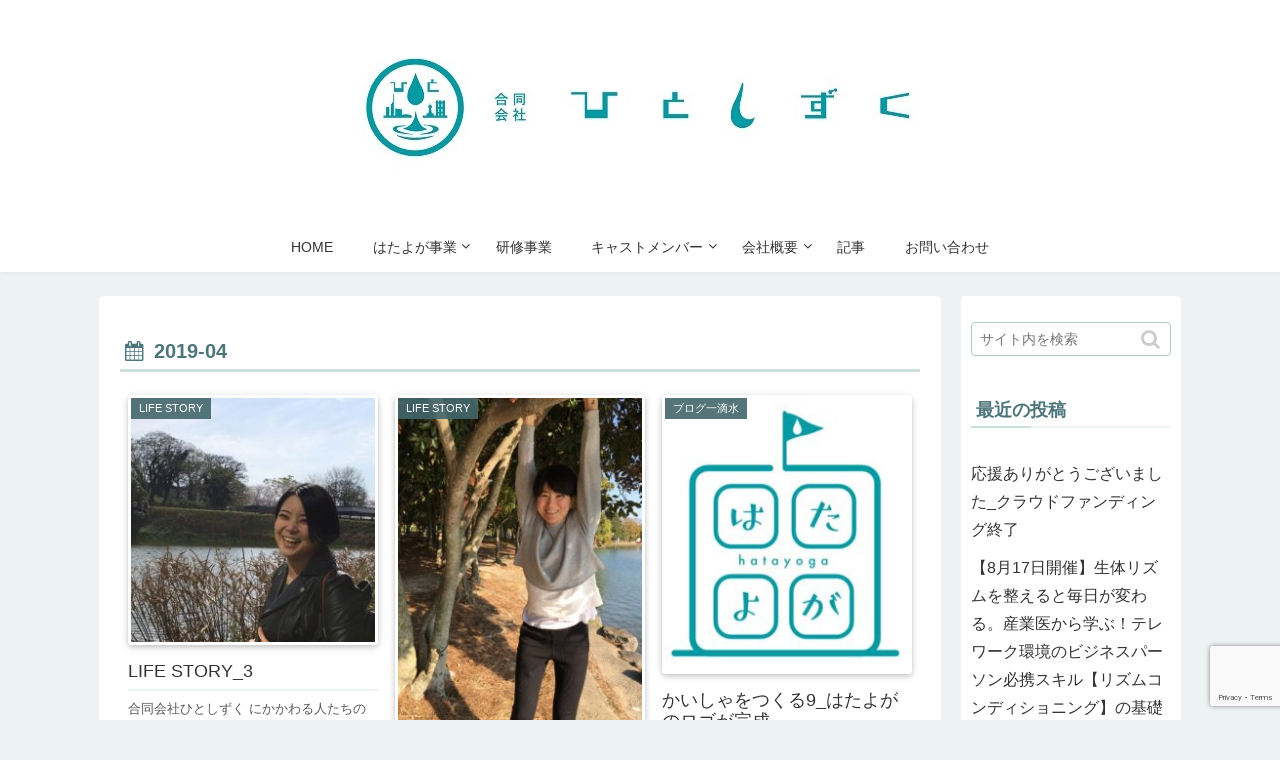

--- FILE ---
content_type: text/html; charset=UTF-8
request_url: https://hitosizuku.com/2019/04/
body_size: 11390
content:
<!doctype html>
<html lang="ja"
	prefix="og: https://ogp.me/ns#" >

<head>
  
  
<meta charset="utf-8">

<meta http-equiv="X-UA-Compatible" content="IE=edge">

<meta name="HandheldFriendly" content="True">
<meta name="MobileOptimized" content="320">
<meta name="viewport" content="width=device-width, initial-scale=1"/>



<title>4月, 2019 | ひとしずく</title>

		<!-- All in One SEO 4.1.5.3 -->
		<meta name="robots" content="noindex, max-snippet:-1, max-image-preview:large, max-video-preview:-1" />
		<link rel="canonical" href="https://hitosizuku.com/2019/04/" />
		<script type="application/ld+json" class="aioseo-schema">
			{"@context":"https:\/\/schema.org","@graph":[{"@type":"WebSite","@id":"https:\/\/hitosizuku.com\/#website","url":"https:\/\/hitosizuku.com\/","name":"\u3072\u3068\u3057\u305a\u304f","description":"one drop","inLanguage":"ja","publisher":{"@id":"https:\/\/hitosizuku.com\/#organization"}},{"@type":"Organization","@id":"https:\/\/hitosizuku.com\/#organization","name":"\u3072\u3068\u3057\u305a\u304f","url":"https:\/\/hitosizuku.com\/"},{"@type":"BreadcrumbList","@id":"https:\/\/hitosizuku.com\/2019\/04\/#breadcrumblist","itemListElement":[{"@type":"ListItem","@id":"https:\/\/hitosizuku.com\/#listItem","position":1,"item":{"@type":"WebPage","@id":"https:\/\/hitosizuku.com\/","name":"\u30db\u30fc\u30e0","description":"one drop","url":"https:\/\/hitosizuku.com\/"},"nextItem":"https:\/\/hitosizuku.com\/2019\/#listItem"},{"@type":"ListItem","@id":"https:\/\/hitosizuku.com\/2019\/#listItem","position":2,"item":{"@type":"WebPage","@id":"https:\/\/hitosizuku.com\/2019\/","name":"2019","url":"https:\/\/hitosizuku.com\/2019\/"},"nextItem":"https:\/\/hitosizuku.com\/2019\/04\/#listItem","previousItem":"https:\/\/hitosizuku.com\/#listItem"},{"@type":"ListItem","@id":"https:\/\/hitosizuku.com\/2019\/04\/#listItem","position":3,"item":{"@type":"WebPage","@id":"https:\/\/hitosizuku.com\/2019\/04\/","name":"4\u6708, 2019","url":"https:\/\/hitosizuku.com\/2019\/04\/"},"previousItem":"https:\/\/hitosizuku.com\/2019\/#listItem"}]},{"@type":"CollectionPage","@id":"https:\/\/hitosizuku.com\/2019\/04\/#collectionpage","url":"https:\/\/hitosizuku.com\/2019\/04\/","name":"4\u6708, 2019 | \u3072\u3068\u3057\u305a\u304f","inLanguage":"ja","isPartOf":{"@id":"https:\/\/hitosizuku.com\/#website"},"breadcrumb":{"@id":"https:\/\/hitosizuku.com\/2019\/04\/#breadcrumblist"}}]}
		</script>
		<script type="text/javascript" >
			window.ga=window.ga||function(){(ga.q=ga.q||[]).push(arguments)};ga.l=+new Date;
			ga('create', "UA-170160913-1", 'auto');
			ga('send', 'pageview');
		</script>
		<script async src="https://www.google-analytics.com/analytics.js"></script>
		<!-- All in One SEO -->

<link rel='dns-prefetch' href='//ajax.googleapis.com' />
<link rel='dns-prefetch' href='//cdnjs.cloudflare.com' />
<link rel='dns-prefetch' href='//secure.gravatar.com' />
<link rel='dns-prefetch' href='//www.google.com' />
<link rel='dns-prefetch' href='//s.w.org' />
<link rel='dns-prefetch' href='//v0.wordpress.com' />
<link rel="alternate" type="application/rss+xml" title="ひとしずく &raquo; フィード" href="https://hitosizuku.com/feed/" />
<link rel="alternate" type="application/rss+xml" title="ひとしずく &raquo; コメントフィード" href="https://hitosizuku.com/comments/feed/" />
<link rel='stylesheet' id='cocoon-style-css'  href='https://hitosizuku.com/wp-content/themes/cocoon-master/style.css?ver=5.8.12&#038;fver=20200605083011' media='all' />
<link rel='stylesheet' id='font-awesome-style-css'  href='https://hitosizuku.com/wp-content/themes/cocoon-master/webfonts/fontawesome/css/font-awesome.min.css?ver=5.8.12&#038;fver=20200605084021' media='all' />
<link rel='stylesheet' id='icomoon-style-css'  href='https://hitosizuku.com/wp-content/themes/cocoon-master/webfonts/icomoon/style.css?ver=5.8.12&#038;fver=20200605083914' media='all' />
<link rel='stylesheet' id='slick-theme-style-css'  href='https://hitosizuku.com/wp-content/themes/cocoon-master/plugins/slick/slick-theme.css?ver=5.8.12&#038;fver=20200605083907' media='all' />
<link rel='stylesheet' id='cocoon-skin-style-css'  href='https://hitosizuku.com/wp-content/themes/cocoon-master/skins/skin-fuwari-omeshicha/style.css?ver=5.8.12&#038;fver=20200605083911' media='all' />
<style id='cocoon-skin-style-inline-css'>
@media screen and (max-width:480px){.page-body{font-size:14px}}#navi .navi-in>ul>li{width:300px}.main{width:842px}.main{padding:20px 20px}.sidebar{width:220px}.wrap{width:1082px}@media screen and (max-width:1086px){ .wrap{width:auto}.main,.sidebar,.sidebar-left .main,.sidebar-left .sidebar{margin:0 .5%}.main{width:67%}.sidebar{padding:10px;width:30%}.entry-card-thumb{width:38%}.entry-card-content{margin-left:40%}} .toc-checkbox{display:none}.toc-content{visibility:hidden;  height:0;opacity:.2;transition:all .5s ease-out}.toc-checkbox:checked~.toc-content{ visibility:visible;padding-top:.6em;height:100%;opacity:1}.toc-title::after{content:'[開く]';margin-left:.5em;cursor:pointer;font-size:.8em}.toc-title:hover::after{text-decoration:underline}.toc-checkbox:checked+.toc-title::after{content:'[閉じる]'}#respond{display:none}#navi .navi-in>ul>li{width:auto}#navi .navi-in>ul>li>a{padding:0 1.4em}.entry-content>*,.demo .entry-content p{line-height:1.8}.entry-content>*,.demo .entry-content p{margin-top:1em;margin-bottom:1em}.entry-content>.micro-top{margin-bottom:-1.1em}.entry-content>.micro-balloon{margin-bottom:-.8em}.entry-content>.micro-bottom{margin-top:-1.1em}.entry-content>.micro-bottom.micro-balloon{margin-top:-.8em;margin-bottom:1em}
</style>
<link rel='stylesheet' id='sb_instagram_styles-css'  href='https://hitosizuku.com/wp-content/plugins/instagram-feed/css/sbi-styles.min.css?ver=2.9.8&#038;fver=20211224093446' media='all' />
<link rel='stylesheet' id='wp-block-library-css'  href='https://hitosizuku.com/wp-includes/css/dist/block-library/style.min.css?ver=5.8.12&#038;fver=20211224093258' media='all' />
<style id='wp-block-library-inline-css'>
.has-text-align-justify{text-align:justify;}
</style>
<link rel='stylesheet' id='mediaelement-css'  href='https://hitosizuku.com/wp-includes/js/mediaelement/mediaelementplayer-legacy.min.css?ver=4.2.16&#038;fver=20210325034348' media='all' />
<link rel='stylesheet' id='wp-mediaelement-css'  href='https://hitosizuku.com/wp-includes/js/mediaelement/wp-mediaelement.min.css?ver=5.8.12&#038;fver=20200605083033' media='all' />
<link rel='stylesheet' id='contact-form-7-css'  href='https://hitosizuku.com/wp-content/plugins/contact-form-7/includes/css/styles.css?ver=5.5.3&#038;fver=20211224093432' media='all' />
<link rel='stylesheet' id='extendify-sdk-utility-classes-css'  href='https://hitosizuku.com/wp-content/plugins/ml-slider/extendify-sdk/public/build/extendify-utilities.css?ver=13.4&#038;fver=20211224093441' media='all' />
<link rel='stylesheet' id='jetpack_css-css'  href='https://hitosizuku.com/wp-content/plugins/jetpack/css/jetpack.css?ver=10.4.2&#038;fver=20241014043008' media='all' />
<!--n2css--><!--n2js--><style>img#wpstats{display:none}</style>
		<!-- Cocoon noindex nofollow -->
<meta name="robots" content="noindex,follow">
<!-- Cocoon canonical -->
<link rel="canonical" href="https://hitosizuku.com/2019/04/">

<!-- OGP -->
<meta property="og:type" content="website">
<meta property="og:description" content="one drop">
<meta property="og:title" content="4月, 2019 | ひとしずく">
<meta property="og:url" content="https://hitosizuku.com/2019/04/">
<meta property="og:image" content="https://hitosizuku.com/wp-content/themes/cocoon-master/screenshot.jpg">
<meta property="og:site_name" content="ひとしずく">
<meta property="og:locale" content="ja_JP">
<meta property="article:published_time" content="2019-04-29T10:10:58+09:00" />
<meta property="article:modified_time" content="2019-04-29T10:10:58+09:00" />
<meta property="article:section" content="LIFE STORY">
<meta property="article:tag" content="LIFESTORY">
<meta property="article:tag" content="はたよが">
<!-- /OGP -->

<!-- Twitter Card -->
<meta name="twitter:card" content="summary">
<meta name="twitter:description" content="one drop">
<meta name="twitter:title" content="4月, 2019 | ひとしずく">
<meta name="twitter:url" content="https://hitosizuku.com/2019/04/">
<meta name="twitter:image" content="https://hitosizuku.com/wp-content/themes/cocoon-master/screenshot.jpg">
<meta name="twitter:domain" content="hitosizuku.com">
<!-- /Twitter Card -->
<style>.recentcomments a{display:inline !important;padding:0 !important;margin:0 !important;}</style><link rel="icon" href="https://hitosizuku.com/wp-content/uploads/2019/03/cropped-hitoshizuku正方形-32x32.jpg" sizes="32x32" />
<link rel="icon" href="https://hitosizuku.com/wp-content/uploads/2019/03/cropped-hitoshizuku正方形-192x192.jpg" sizes="192x192" />
<link rel="apple-touch-icon" href="https://hitosizuku.com/wp-content/uploads/2019/03/cropped-hitoshizuku正方形-180x180.jpg" />
<meta name="msapplication-TileImage" content="https://hitosizuku.com/wp-content/uploads/2019/03/cropped-hitoshizuku正方形-270x270.jpg" />
<style id="wp-custom-css">#post-1502 .post-meta { 
	display: none; 
}

.cl-slim #navi-in > ul li .sub-menu ul {
    top: -50px;
}
.navi-in > ul .sub-menu a {
    display: flex;
    align-items: center;
    height: 100%;
}
.cl-slim #navi-in > ul li {
    height: 50px;
    line-height: unset;
}
.navi-in > ul .sub-menu{
	top:50px;
}
#navi .navi-in>ul>li>a {
    display: flex;
    align-items: center;
    height: 100%;
}
.navi-in > ul > .menu-item-has-children > a::after{
	top:12px;
}
.navi-in > ul .sub-menu .menu-item-has-children > a::after{
	top:12px;
}</style>



<script>
	// document.addEventListener('DOMContentLoaded', function() {
	// 	if ('serviceWorker' in navigator) {
	// 		navigator.serviceWorker.getRegistration()
	// 			.then(registration => {
	// 				registration.unregister();
	// 		})
	// 	}
	// }, false);
</script>


</head>

<body class="archive date public-page page-body ff-yu-gothic fz-16px fw-400 hlt-center-logo-wrap ect-tile-card-3-wrap rect-entry-card-wrap no-scrollable-sidebar no-scrollable-main sidebar-right mblt-slide-in author-guest mobile-button-slide-in no-sp-snippet" itemscope itemtype="https://schema.org/WebPage">





<div id="container" class="container cf">
  
<div id="header-container" class="header-container">
  <div class="header-container-in hlt-center-logo cl-slim">
    <header id="header" class="header cf" itemscope itemtype="https://schema.org/WPHeader">

      <div id="header-in" class="header-in wrap cf" itemscope itemtype="https://schema.org/WebSite">

        
        <div class="logo logo-header logo-image"><a href="https://hitosizuku.com" class="site-name site-name-text-link" itemprop="url"><span class="site-name-text" itemprop="name about"><img class="site-logo-image" src="https://hitosizuku.com/wp-content/uploads/2019/03/hitoshizuku_yoko-横1000-1.jpg" alt="ひとしずく"></span></a></div>
        
      </div>

    </header>

    <!-- Navigation -->
<nav id="navi" class="navi cf" itemscope itemtype="https://schema.org/SiteNavigationElement">
  <div id="navi-in" class="navi-in wrap cf">
    <ul id="menu-hp" class="menu-header"><li id="menu-item-397" class="menu-item menu-item-type-post_type menu-item-object-page menu-item-home"><a href="https://hitosizuku.com/"><div class="caption-wrap"><div class="item-label">HOME</div></div></a></li>
<li id="menu-item-52" class="menu-item menu-item-type-post_type menu-item-object-page menu-item-has-children"><a href="https://hitosizuku.com/service/"><div class="caption-wrap"><div class="item-label">はたよが事業</div></div></a>
<ul class="sub-menu">
	<li id="menu-item-2056" class="menu-item menu-item-type-post_type menu-item-object-page"><a href="https://hitosizuku.com/hiruyoga/"><div class="caption-wrap"><div class="item-label">【無料】15分で健康習慣「はたよがのひるよが」</div></div></a></li>
	<li id="menu-item-414" class="menu-item menu-item-type-post_type menu-item-object-page"><a href="https://hitosizuku.com/concept/"><div class="caption-wrap"><div class="item-label">コンセプト</div></div></a></li>
	<li id="menu-item-331" class="menu-item menu-item-type-post_type menu-item-object-page"><a href="https://hitosizuku.com/evidence/"><div class="caption-wrap"><div class="item-label">はたよが導入をご検討の皆様へ</div></div></a></li>
	<li id="menu-item-121" class="menu-item menu-item-type-post_type menu-item-object-page menu-item-has-children"><a href="https://hitosizuku.com/planning/"><div class="caption-wrap"><div class="item-label">導入から実施まで</div></div></a>
	<ul class="sub-menu">
		<li id="menu-item-120" class="menu-item menu-item-type-post_type menu-item-object-page"><a href="https://hitosizuku.com/%e5%a5%91%e7%b4%84%e7%b4%84%e6%ac%be/"><div class="caption-wrap"><div class="item-label">契約約款</div></div></a></li>
	</ul>
</li>
	<li id="menu-item-122" class="menu-item menu-item-type-post_type menu-item-object-page"><a href="https://hitosizuku.com/case/"><div class="caption-wrap"><div class="item-label">導入事例</div></div></a></li>
</ul>
</li>
<li id="menu-item-904" class="menu-item menu-item-type-post_type menu-item-object-page"><a href="https://hitosizuku.com/training/"><div class="caption-wrap"><div class="item-label">研修事業</div></div></a></li>
<li id="menu-item-986" class="menu-item menu-item-type-post_type menu-item-object-page menu-item-has-children"><a href="https://hitosizuku.com/cast/"><div class="caption-wrap"><div class="item-label">キャストメンバー</div></div></a>
<ul class="sub-menu">
	<li id="menu-item-999" class="menu-item menu-item-type-post_type menu-item-object-page"><a href="https://hitosizuku.com/50-questions/"><div class="caption-wrap"><div class="item-label">50の質問</div></div></a></li>
</ul>
</li>
<li id="menu-item-54" class="menu-item menu-item-type-post_type menu-item-object-page menu-item-has-children"><a href="https://hitosizuku.com/company/"><div class="caption-wrap"><div class="item-label">会社概要</div></div></a>
<ul class="sub-menu">
	<li id="menu-item-373" class="menu-item menu-item-type-post_type menu-item-object-page menu-item-privacy-policy"><a href="https://hitosizuku.com/?page_id=3"><div class="caption-wrap"><div class="item-label">プライバシーポリシー</div></div></a></li>
	<li id="menu-item-124" class="menu-item menu-item-type-post_type menu-item-object-page"><a href="https://hitosizuku.com/sitemap/"><div class="caption-wrap"><div class="item-label">サイトマップ</div></div></a></li>
</ul>
</li>
<li id="menu-item-374" class="menu-item menu-item-type-post_type menu-item-object-page"><a href="https://hitosizuku.com/blog/"><div class="caption-wrap"><div class="item-label">記事</div></div></a></li>
<li id="menu-item-123" class="menu-item menu-item-type-post_type menu-item-object-page"><a href="https://hitosizuku.com/customer/"><div class="caption-wrap"><div class="item-label">お問い合わせ</div></div></a></li>
</ul>    <ul id="menu-%e3%83%a2%e3%83%90%e3%82%a4%e3%83%ab%e3%83%a1%e3%83%8b%e3%83%a5%e3%83%bc" class="menu-mobile"><li id="menu-item-816" class="menu-item menu-item-type-post_type menu-item-object-page menu-item-has-children"><a href="https://hitosizuku.com/service/"><div class="caption-wrap"><div class="item-label">はたよが事業</div></div></a>
<ul class="sub-menu">
	<li id="menu-item-914" class="menu-item menu-item-type-post_type menu-item-object-page"><a href="https://hitosizuku.com/concept/"><div class="caption-wrap"><div class="item-label">コンセプト</div></div></a></li>
	<li id="menu-item-2262" class="menu-item menu-item-type-post_type menu-item-object-page"><a href="https://hitosizuku.com/hiruyoga/"><div class="caption-wrap"><div class="item-label">【無料】15分で健康習慣「はたよがのひるよが」</div></div></a></li>
	<li id="menu-item-2261" class="menu-item menu-item-type-post_type menu-item-object-page"><a href="https://hitosizuku.com/zoominyoga/"><div class="caption-wrap"><div class="item-label">はたらくあなたに&#8221;ズームイン&#8221;！！ヨガ！</div></div></a></li>
</ul>
</li>
<li id="menu-item-913" class="menu-item menu-item-type-post_type menu-item-object-page"><a href="https://hitosizuku.com/training/"><div class="caption-wrap"><div class="item-label">研修事業</div></div></a></li>
<li id="menu-item-988" class="menu-item menu-item-type-post_type menu-item-object-page"><a href="https://hitosizuku.com/cast/"><div class="caption-wrap"><div class="item-label">メンバー</div></div></a></li>
<li id="menu-item-817" class="menu-item menu-item-type-post_type menu-item-object-page"><a href="https://hitosizuku.com/company/"><div class="caption-wrap"><div class="item-label">会社概要</div></div></a></li>
<li id="menu-item-819" class="menu-item menu-item-type-post_type menu-item-object-page"><a href="https://hitosizuku.com/blog/"><div class="caption-wrap"><div class="item-label">記事</div></div></a></li>
<li id="menu-item-820" class="menu-item menu-item-type-post_type menu-item-object-page"><a href="https://hitosizuku.com/customer/"><div class="caption-wrap"><div class="item-label">お問い合わせ</div></div></a></li>
</ul>  </div><!-- /#navi-in -->
</nav>
<!-- /Navigation -->
  </div><!-- /.header-container-in -->
</div><!-- /.header-container -->

  
  

  
  
  
  
  
  <div id="content" class="content cf">

    <div id="content-in" class="content-in wrap">

        <main id="main" class="main" itemscope itemtype="https://schema.org/Blog">


<h1 id="archive-title" class="archive-title"><span class="fa fa-calendar"></span>2019-04</h1>

<div id="list" class="list ect-tile-card-3 ect-vertical-card ect-tile-card ect-3-columns sp-entry-card-1-column">

<a href="https://hitosizuku.com/lifestory_3/" class="entry-card-wrap a-wrap border-element cf" title="LIFE STORY_3">
  <article id="post-943" class="post-943 entry-card e-card cf post type-post status-publish format-standard has-post-thumbnail hentry category-lifestory-post tag-lifestory-post tag-14-post">
    <figure class="entry-card-thumb card-thumb e-card-thumb">
              <img width="250" height="250" src="https://hitosizuku.com/wp-content/uploads/2019/04/rie-1-250x250.jpeg" class="entry-card-thumb-image card-thumb-image wp-post-image" alt="" loading="lazy" srcset="https://hitosizuku.com/wp-content/uploads/2019/04/rie-1-250x250.jpeg 250w, https://hitosizuku.com/wp-content/uploads/2019/04/rie-1-150x150.jpeg 150w, https://hitosizuku.com/wp-content/uploads/2019/04/rie-1-300x300.jpeg 300w, https://hitosizuku.com/wp-content/uploads/2019/04/rie-1-100x100.jpeg 100w, https://hitosizuku.com/wp-content/uploads/2019/04/rie-1.jpeg 486w" sizes="(max-width: 250px) 100vw, 250px" />            <span class="cat-label cat-label-7">LIFE STORY</span>    </figure><!-- /.entry-card-thumb -->

    <div class="entry-card-content card-content e-card-content">
      <h2 class="entry-card-title card-title e-card-title" itemprop="headline">LIFE STORY_3</h2>
            <div class="entry-card-snippet card-snippet e-card-snippet">
        合同会社ひとしずく
にかかわる人たちのそれぞれの歩みを綴るLIFE STORYカテゴリの記事です。


みうらりえ



20代前半、ICAMエステティック国際ライセンスを取得。
エステティシャンを経てブライダル、その後外...      </div>
            <div class="entry-card-meta card-meta e-card-meta">
        <div class="entry-card-info e-card-info">
                      <span class="post-date">2019.04.29</span>
                                                </div>
        <div class="entry-card-categorys"><span class="entry-category">LIFE STORY</span></div>
      </div>
    </div><!-- /.entry-card-content -->
  </article>
</a>

<a href="https://hitosizuku.com/life-story_2/" class="entry-card-wrap a-wrap border-element cf" title="LIFE STORY_2">
  <article id="post-790" class="post-790 entry-card e-card cf post type-post status-publish format-standard has-post-thumbnail hentry category-lifestory-post tag-lifestory-post tag-14-post">
    <figure class="entry-card-thumb card-thumb e-card-thumb">
              <img width="250" height="333" src="https://hitosizuku.com/wp-content/uploads/2019/04/2019-04-05_16-35-47_361-1-250x333.jpeg" class="entry-card-thumb-image card-thumb-image wp-post-image" alt="" loading="lazy" srcset="https://hitosizuku.com/wp-content/uploads/2019/04/2019-04-05_16-35-47_361-1-250x333.jpeg 250w, https://hitosizuku.com/wp-content/uploads/2019/04/2019-04-05_16-35-47_361-1-225x300.jpeg 225w, https://hitosizuku.com/wp-content/uploads/2019/04/2019-04-05_16-35-47_361-1-768x1024.jpeg 768w, https://hitosizuku.com/wp-content/uploads/2019/04/2019-04-05_16-35-47_361-1.jpeg 1000w" sizes="(max-width: 250px) 100vw, 250px" />            <span class="cat-label cat-label-7">LIFE STORY</span>    </figure><!-- /.entry-card-thumb -->

    <div class="entry-card-content card-content e-card-content">
      <h2 class="entry-card-title card-title e-card-title" itemprop="headline">LIFE STORY_2</h2>
            <div class="entry-card-snippet card-snippet e-card-snippet">
        合同会社ひとしずく
にかかわる人たちのそれぞれの歩みを綴るLIFE STORYカテゴリの記事です。インタビュー形式でお届けします。


はりお あき







幼少期から神話や宇宙の話が好きで学生時代には精神世界...      </div>
            <div class="entry-card-meta card-meta e-card-meta">
        <div class="entry-card-info e-card-info">
                      <span class="post-date">2019.04.18</span>
                                                </div>
        <div class="entry-card-categorys"><span class="entry-category">LIFE STORY</span></div>
      </div>
    </div><!-- /.entry-card-content -->
  </article>
</a>

<a href="https://hitosizuku.com/startup9/" class="entry-card-wrap a-wrap border-element cf" title="かいしゃをつくる9_はたよがのロゴが完成">
  <article id="post-871" class="post-871 entry-card e-card cf post type-post status-publish format-standard has-post-thumbnail hentry category-ittekisui-post tag-14-post tag-12-post">
    <figure class="entry-card-thumb card-thumb e-card-thumb">
              <img width="250" height="280" src="https://hitosizuku.com/wp-content/uploads/2019/04/hatayoga-250x280.jpg" class="entry-card-thumb-image card-thumb-image wp-post-image" alt="" loading="lazy" srcset="https://hitosizuku.com/wp-content/uploads/2019/04/hatayoga-250x280.jpg 250w, https://hitosizuku.com/wp-content/uploads/2019/04/hatayoga-268x300.jpg 268w, https://hitosizuku.com/wp-content/uploads/2019/04/hatayoga.jpg 457w" sizes="(max-width: 250px) 100vw, 250px" />            <span class="cat-label cat-label-8">ブログ一滴水</span>    </figure><!-- /.entry-card-thumb -->

    <div class="entry-card-content card-content e-card-content">
      <h2 class="entry-card-title card-title e-card-title" itemprop="headline">かいしゃをつくる9_はたよがのロゴが完成</h2>
            <div class="entry-card-snippet card-snippet e-card-snippet">
        

悩みました。

サービス名の「はたよが」については、実は半年前くらいから頭に浮かんでおり、ヨガ講師のメンバーの皆様の同意も得て即決できたのですが、ロゴは本当に悩みました。







営業職として広告業界に関わ...      </div>
            <div class="entry-card-meta card-meta e-card-meta">
        <div class="entry-card-info e-card-info">
                      <span class="post-date">2019.04.15</span>
                                                </div>
        <div class="entry-card-categorys"><span class="entry-category">ブログ一滴水</span></div>
      </div>
    </div><!-- /.entry-card-content -->
  </article>
</a>

<a href="https://hitosizuku.com/lifestory_1/" class="entry-card-wrap a-wrap border-element cf" title="LIFE STORY_1">
  <article id="post-647" class="post-647 entry-card e-card cf post type-post status-publish format-standard has-post-thumbnail hentry category-lifestory-post tag-lifestory-post tag-14-post tag-26-post tag-12-post">
    <figure class="entry-card-thumb card-thumb e-card-thumb">
              <img width="250" height="187" src="https://hitosizuku.com/wp-content/uploads/2019/03/lifestpry1.jpg" class="entry-card-thumb-image card-thumb-image wp-post-image" alt="" loading="lazy" srcset="https://hitosizuku.com/wp-content/uploads/2019/03/lifestpry1.jpg 1340w, https://hitosizuku.com/wp-content/uploads/2019/03/lifestpry1-300x224.jpg 300w, https://hitosizuku.com/wp-content/uploads/2019/03/lifestpry1-768x573.jpg 768w, https://hitosizuku.com/wp-content/uploads/2019/03/lifestpry1-1024x764.jpg 1024w" sizes="(max-width: 250px) 100vw, 250px" />            <span class="cat-label cat-label-7">LIFE STORY</span>    </figure><!-- /.entry-card-thumb -->

    <div class="entry-card-content card-content e-card-content">
      <h2 class="entry-card-title card-title e-card-title" itemprop="headline">LIFE STORY_1</h2>
            <div class="entry-card-snippet card-snippet e-card-snippet">
        合同会社ひとしずく
にかかわる人たちのそれぞれの歩みを綴るLIFE STORYカテゴリの記事です。



初回は、

合同会社ひとしずく代表社員田中裕子が起業に至った経緯を綴ります。
不動産・出版業界で10年以上会社員として...      </div>
            <div class="entry-card-meta card-meta e-card-meta">
        <div class="entry-card-info e-card-info">
                      <span class="post-date">2019.04.11</span>
                                                </div>
        <div class="entry-card-categorys"><span class="entry-category">LIFE STORY</span></div>
      </div>
    </div><!-- /.entry-card-content -->
  </article>
</a>

<a href="https://hitosizuku.com/startup8/" class="entry-card-wrap a-wrap border-element cf" title="かいしゃをつくる8＿ひとしずくパートナー">
  <article id="post-696" class="post-696 entry-card e-card cf post type-post status-publish format-standard has-post-thumbnail hentry category-ittekisui-post tag-12-post">
    <figure class="entry-card-thumb card-thumb e-card-thumb">
              <img width="250" height="188" src="https://hitosizuku.com/wp-content/uploads/2019/04/54730095_10212724126878103_4866340174210007040_o-250x188.jpg" class="entry-card-thumb-image card-thumb-image wp-post-image" alt="" loading="lazy" srcset="https://hitosizuku.com/wp-content/uploads/2019/04/54730095_10212724126878103_4866340174210007040_o-250x188.jpg 250w, https://hitosizuku.com/wp-content/uploads/2019/04/54730095_10212724126878103_4866340174210007040_o-300x225.jpg 300w, https://hitosizuku.com/wp-content/uploads/2019/04/54730095_10212724126878103_4866340174210007040_o-768x576.jpg 768w, https://hitosizuku.com/wp-content/uploads/2019/04/54730095_10212724126878103_4866340174210007040_o-1024x768.jpg 1024w, https://hitosizuku.com/wp-content/uploads/2019/04/54730095_10212724126878103_4866340174210007040_o.jpg 2016w" sizes="(max-width: 250px) 100vw, 250px" />            <span class="cat-label cat-label-8">ブログ一滴水</span>    </figure><!-- /.entry-card-thumb -->

    <div class="entry-card-content card-content e-card-content">
      <h2 class="entry-card-title card-title e-card-title" itemprop="headline">かいしゃをつくる8＿ひとしずくパートナー</h2>
            <div class="entry-card-snippet card-snippet e-card-snippet">
        応援するよ！

とひとしずくを支えてくださっている金子美香さん、を先日ご紹介させていただきましたが、



がんばりたまえ！

と、叱咤激励でひとしずくを支えてくださるお二人目をご紹介します。

荻野淳也さんです。
...      </div>
            <div class="entry-card-meta card-meta e-card-meta">
        <div class="entry-card-info e-card-info">
                      <span class="post-date">2019.04.08</span>
                                                </div>
        <div class="entry-card-categorys"><span class="entry-category">ブログ一滴水</span></div>
      </div>
    </div><!-- /.entry-card-content -->
  </article>
</a>

<a href="https://hitosizuku.com/%e3%81%b2%e3%81%a8%e3%81%97%e3%81%9a%e3%81%8f%e3%81%ae%e6%92%ae%e5%bd%b1%e4%bc%9a%e3%81%a7%e3%81%97%e3%81%9f/" class="entry-card-wrap a-wrap border-element cf" title="ひとしずくの撮影会でした">
  <article id="post-716" class="post-716 entry-card e-card cf post type-post status-publish format-standard has-post-thumbnail hentry category-ittekisui-post tag-14-post tag-13-post tag-12-post">
    <figure class="entry-card-thumb card-thumb e-card-thumb">
              <img width="250" height="214" src="https://hitosizuku.com/wp-content/uploads/2019/04/2019-03-31_15-36-15_463-コピー-250x214.jpeg" class="entry-card-thumb-image card-thumb-image wp-post-image" alt="" loading="lazy" srcset="https://hitosizuku.com/wp-content/uploads/2019/04/2019-03-31_15-36-15_463-コピー-250x214.jpeg 250w, https://hitosizuku.com/wp-content/uploads/2019/04/2019-03-31_15-36-15_463-コピー-300x257.jpeg 300w, https://hitosizuku.com/wp-content/uploads/2019/04/2019-03-31_15-36-15_463-コピー-768x659.jpeg 768w, https://hitosizuku.com/wp-content/uploads/2019/04/2019-03-31_15-36-15_463-コピー.jpeg 997w" sizes="(max-width: 250px) 100vw, 250px" />            <span class="cat-label cat-label-8">ブログ一滴水</span>    </figure><!-- /.entry-card-thumb -->

    <div class="entry-card-content card-content e-card-content">
      <h2 class="entry-card-title card-title e-card-title" itemprop="headline">ひとしずくの撮影会でした</h2>
            <div class="entry-card-snippet card-snippet e-card-snippet">
        















お花見日和の先週は、多数のモデルの方にご協力いただき、HPの写真撮影会を実施しました。

メディテーションのシーンや、



こんなポーズも…皆さんでご一緒に、、...      </div>
            <div class="entry-card-meta card-meta e-card-meta">
        <div class="entry-card-info e-card-info">
                      <span class="post-date">2019.04.03</span>
                                                </div>
        <div class="entry-card-categorys"><span class="entry-category">ブログ一滴水</span></div>
      </div>
    </div><!-- /.entry-card-content -->
  </article>
</a>

<a href="https://hitosizuku.com/startup7/" class="entry-card-wrap a-wrap border-element cf" title="かいしゃをつくる7">
  <article id="post-691" class="post-691 entry-card e-card cf post type-post status-publish format-standard has-post-thumbnail hentry category-ittekisui-post tag-12-post">
    <figure class="entry-card-thumb card-thumb e-card-thumb">
              <img width="250" height="166" src="https://hitosizuku.com/wp-content/uploads/2019/04/36bba4bb5ff2f0a66e228a21f544255c_s-250x166.jpg" class="entry-card-thumb-image card-thumb-image wp-post-image" alt="" loading="lazy" srcset="https://hitosizuku.com/wp-content/uploads/2019/04/36bba4bb5ff2f0a66e228a21f544255c_s-250x166.jpg 250w, https://hitosizuku.com/wp-content/uploads/2019/04/36bba4bb5ff2f0a66e228a21f544255c_s-300x199.jpg 300w, https://hitosizuku.com/wp-content/uploads/2019/04/36bba4bb5ff2f0a66e228a21f544255c_s.jpg 640w" sizes="(max-width: 250px) 100vw, 250px" />            <span class="cat-label cat-label-8">ブログ一滴水</span>    </figure><!-- /.entry-card-thumb -->

    <div class="entry-card-content card-content e-card-content">
      <h2 class="entry-card-title card-title e-card-title" itemprop="headline">かいしゃをつくる7</h2>
            <div class="entry-card-snippet card-snippet e-card-snippet">
        会社を作るシリーズ、7つ目まできました。

本格的に起業の準備をはじめたのが、2019年2月からでしたので、この2カ月の短期間の中で様々な学びを得ております。

個人事業と法人の運営には大きな違いがありますが、実感として法人化には、...      </div>
            <div class="entry-card-meta card-meta e-card-meta">
        <div class="entry-card-info e-card-info">
                      <span class="post-date">2019.04.02</span>
                                                </div>
        <div class="entry-card-categorys"><span class="entry-category">ブログ一滴水</span></div>
      </div>
    </div><!-- /.entry-card-content -->
  </article>
</a>
</div><!-- .list -->





<div class="pagination">
  </div><!-- /.pagination -->


          </main>

        <div id="sidebar" class="sidebar nwa cf" role="complementary">

  
	<aside id="search-2" class="widget widget-sidebar widget-sidebar-standard widget_search"><form class="search-box input-box" method="get" action="https://hitosizuku.com/">
  <input type="text" placeholder="サイト内を検索" name="s" class="search-edit" aria-label="input">
  <button type="submit" class="search-submit" role="button" aria-label="button"></button>
</form>
</aside>
		<aside id="recent-posts-2" class="widget widget-sidebar widget-sidebar-standard widget_recent_entries">
		<h3 class="widget-sidebar-title widget-title">最近の投稿</h3>
		<ul>
											<li>
					<a href="https://hitosizuku.com/hiruyogablog-10/">応援ありがとうございました_クラウドファンディング終了</a>
									</li>
											<li>
					<a href="https://hitosizuku.com/hiruyoga-event/">【8月17日開催】生体リズムを整えると毎日が変わる。産業医から学ぶ！テレワーク環境のビジネスパーソン必携スキル【リズムコンディショニング】の基礎</a>
									</li>
											<li>
					<a href="https://hitosizuku.com/crowdfunding/">本日10:00 クラウドファンディング始動します。</a>
									</li>
											<li>
					<a href="https://hitosizuku.com/hiruyogablog-9/">7月28日より「はたよがのひるよが」クラウドファンディングを開催します！</a>
									</li>
											<li>
					<a href="https://hitosizuku.com/hiruyogablog-8/">「はたよがのひるよが」まだまだやります。7月末までのスケジュールを公開しました。</a>
									</li>
					</ul>

		</aside><aside id="recent-comments-2" class="widget widget-sidebar widget-sidebar-standard widget_recent_comments"><h3 class="widget-sidebar-title widget-title">最近のコメント</h3><ul id="recentcomments"><li class="recentcomments"><a href="https://hitosizuku.com/tensei1/#comment-55">ちゃんと立ち止まれる人は、ちゃんと動ける人</a> に <span class="comment-author-link"><a href='https://mbcc-c.com/%e3%83%9e%e3%82%a4%e3%83%b3%e3%83%89%e3%83%95%e3%83%ab%e3%83%8d%e3%82%b9%e3%81%ae%e8%ba%ab%e4%bd%93%e3%83%bb%e5%bf%83%e3%83%bb%e9%a0%ad' rel='external nofollow ugc' class='url'>マインドフルネスの身体・心・頭 | MBCC／マインドフルコーチングプログラム／コーチトレーニング・育成・スキルアップ</a></span> より</li></ul></aside><aside id="archives-2" class="widget widget-sidebar widget-sidebar-standard widget_archive"><h3 class="widget-sidebar-title widget-title">アーカイブ</h3>
			<ul>
					<li><a href='https://hitosizuku.com/2020/08/'>2020年8月</a></li>
	<li><a href='https://hitosizuku.com/2020/07/'>2020年7月</a></li>
	<li><a href='https://hitosizuku.com/2020/06/'>2020年6月</a></li>
	<li><a href='https://hitosizuku.com/2020/05/'>2020年5月</a></li>
	<li><a href='https://hitosizuku.com/2020/04/'>2020年4月</a></li>
	<li><a href='https://hitosizuku.com/2020/03/'>2020年3月</a></li>
	<li><a href='https://hitosizuku.com/2020/02/'>2020年2月</a></li>
	<li><a href='https://hitosizuku.com/2020/01/'>2020年1月</a></li>
	<li><a href='https://hitosizuku.com/2019/12/'>2019年12月</a></li>
	<li><a href='https://hitosizuku.com/2019/11/'>2019年11月</a></li>
	<li><a href='https://hitosizuku.com/2019/10/'>2019年10月</a></li>
	<li><a href='https://hitosizuku.com/2019/09/'>2019年9月</a></li>
	<li><a href='https://hitosizuku.com/2019/08/'>2019年8月</a></li>
	<li><a href='https://hitosizuku.com/2019/07/'>2019年7月</a></li>
	<li><a href='https://hitosizuku.com/2019/06/'>2019年6月</a></li>
	<li><a href='https://hitosizuku.com/2019/05/'>2019年5月</a></li>
	<li><a href='https://hitosizuku.com/2019/04/' aria-current="page">2019年4月</a></li>
	<li><a href='https://hitosizuku.com/2019/03/'>2019年3月</a></li>
			</ul>

			</aside><aside id="categories-2" class="widget widget-sidebar widget-sidebar-standard widget_categories"><h3 class="widget-sidebar-title widget-title">カテゴリー</h3>
			<ul>
					<li class="cat-item cat-item-7"><a href="https://hitosizuku.com/category/lifestory/" title="一滴にかかわる人それぞれのストーリー">LIFE STORY</a>
</li>
	<li class="cat-item cat-item-29"><a href="https://hitosizuku.com/category/news/">news</a>
</li>
	<li class="cat-item cat-item-49"><a href="https://hitosizuku.com/category/%e3%81%af%e3%81%9f%e3%82%88%e3%81%8c/">はたよが</a>
</li>
	<li class="cat-item cat-item-66"><a href="https://hitosizuku.com/category/%e3%81%af%e3%81%9f%e3%82%88%e3%81%8c%e3%81%ae%e3%81%b2%e3%82%8b%e3%82%88%e3%81%8c/">はたよがのひるよが</a>
</li>
	<li class="cat-item cat-item-70"><a href="https://hitosizuku.com/category/%e3%82%af%e3%83%a9%e3%82%a6%e3%83%89%e3%83%95%e3%82%a1%e3%83%b3%e3%83%87%e3%82%a3%e3%83%b3%e3%82%b0/">クラウドファンディング</a>
</li>
	<li class="cat-item cat-item-53"><a href="https://hitosizuku.com/category/%e3%82%b3%e3%83%a9%e3%83%a0/">コラム</a>
</li>
	<li class="cat-item cat-item-8"><a href="https://hitosizuku.com/category/ittekisui/" title="ひとしずくのブログ">ブログ一滴水</a>
</li>
	<li class="cat-item cat-item-44"><a href="https://hitosizuku.com/category/%e3%83%9e%e3%82%a4%e3%83%b3%e3%83%89%e3%83%95%e3%83%ab%e3%83%8d%e3%82%b9/">マインドフルネス</a>
</li>
	<li class="cat-item cat-item-40"><a href="https://hitosizuku.com/category/%e3%83%a8%e3%82%ac%e6%97%85/">ヨガ旅</a>
</li>
	<li class="cat-item cat-item-54"><a href="https://hitosizuku.com/category/%e5%81%a5%e5%ba%b7%e7%b5%8c%e5%96%b6/">健康経営</a>
</li>
	<li class="cat-item cat-item-67"><a href="https://hitosizuku.com/category/%e5%81%a5%e5%ba%b7%e7%bf%92%e6%85%a3/">健康習慣</a>
</li>
	<li class="cat-item cat-item-48"><a href="https://hitosizuku.com/category/%e5%b0%8e%e5%85%a5%e4%ba%8b%e4%be%8b/">導入事例</a>
</li>
	<li class="cat-item cat-item-1"><a href="https://hitosizuku.com/category/%e6%9c%aa%e5%88%86%e9%a1%9e/">未分類</a>
</li>
			</ul>

			</aside><aside id="meta-2" class="widget widget-sidebar widget-sidebar-standard widget_meta"><h3 class="widget-sidebar-title widget-title">メタ情報</h3>
		<ul>
						<li><a href="https://hitosizuku.com/wp-login.php">ログイン</a></li>
			<li><a href="https://hitosizuku.com/feed/">投稿フィード</a></li>
			<li><a href="https://hitosizuku.com/comments/feed/">コメントフィード</a></li>

			<li><a href="https://ja.wordpress.org/">WordPress.org</a></li>
		</ul>

		</aside><aside id="fb_like_box-2" class="widget widget-sidebar widget-sidebar-standard widget_fb_like_box">
</aside><aside id="sns_follow_buttons-2" class="widget widget-sidebar widget-sidebar-standard widget_sns_follow_buttons"><h3 class="widget-sidebar-title widget-title">SNSフォローボタン</h3><!-- SNSページ -->
<div class="sns-follow bc-brand-color fbc-hide">

    <div class="sns-follow-message">hitosizukuをフォローする</div>
    <div class="sns-follow-buttons sns-buttons">

  
  
  
  
  
  
  
  
  
  
  
  
  
      <a href="//feedly.com/i/subscription/feed/https%3A%2F%2Fhitosizuku.com%2Ffeed%2F" class="follow-button feedly-button feedly-follow-button-sq" target="blank" title="feedlyで更新情報を購読" rel="nofollow noopener"><span class="icon-feedly-logo"></span><span class="follow-count feedly-follow-count"></span></a>
  
      <a href="https://hitosizuku.com/feed/" class="follow-button rss-button rss-follow-button-sq" target="_blank" title="RSSで更新情報をフォロー" rel="nofollow noopener"><span class="icon-rss-logo"></span></a>
  
  </div><!-- /.sns-follow-buttons -->

</div><!-- /.sns-follow -->
</aside>  
  
  
</div>

      </div>

    </div>

    
    
    
    <footer id="footer" class="footer footer-container nwa" itemscope itemtype="https://schema.org/WPFooter">

      <div id="footer-in" class="footer-in wrap cf">

        
        
        
<div class="footer-bottom fdt-logo fnm-text-width cf">
  <div class="footer-bottom-logo">
    <div class="logo logo-footer logo-image"><a href="https://hitosizuku.com" class="site-name site-name-text-link" itemprop="url"><span class="site-name-text" itemprop="name about"><img class="site-logo-image" src="https://hitosizuku.com/wp-content/uploads/2019/04/hitoshizuku_bk正方形-1.jpg" alt="ひとしずく"></span></a></div>  </div>

  <div class="footer-bottom-content">
     <nav id="navi-footer" class="navi-footer">
  <div id="navi-footer-in" class="navi-footer-in">
    <ul id="menu-%e3%83%95%e3%83%83%e3%82%bf%e3%83%bc%e3%83%a1%e3%83%8b%e3%83%a5%e3%83%bc" class="menu-footer"><li id="menu-item-673" class="menu-item menu-item-type-post_type menu-item-object-page menu-item-673"><a href="https://hitosizuku.com/service/">はたよが事業</a></li>
<li id="menu-item-911" class="menu-item menu-item-type-post_type menu-item-object-page menu-item-911"><a href="https://hitosizuku.com/training/">研修事業</a></li>
<li id="menu-item-987" class="menu-item menu-item-type-post_type menu-item-object-page menu-item-987"><a href="https://hitosizuku.com/cast/">メンバー</a></li>
<li id="menu-item-668" class="menu-item menu-item-type-post_type menu-item-object-page menu-item-668"><a href="https://hitosizuku.com/company/">会社概要</a></li>
<li id="menu-item-669" class="menu-item menu-item-type-post_type menu-item-object-page menu-item-669"><a href="https://hitosizuku.com/blog/">記事</a></li>
<li id="menu-item-670" class="menu-item menu-item-type-post_type menu-item-object-page menu-item-670"><a href="https://hitosizuku.com/customer/">お問い合わせ</a></li>
</ul>  </div>
</nav>

    <div class="source-org copyright">© 2019 ひとしずく.</div>
  </div>

</div>

      </div>

    </footer>

  </div>

  <div id="go-to-top" class="go-to-top">
      <a class="go-to-top-button go-to-top-common go-to-top-hide go-to-top-button-icon-font"><span class="fa fa-angle-double-up"></span></a>
  </div>

  
  
<div class="mobile-menu-buttons">
      <!-- メニューボタン -->
    <div class="navi-menu-button menu-button">
      <input id="navi-menu-input" type="checkbox" class="display-none">
      <label id="navi-menu-open" class="menu-open menu-button-in" for="navi-menu-input">
        <span class="navi-menu-icon menu-icon"></span>
        <span class="navi-menu-caption menu-caption">メニュー</span>
      </label>
      <label class="display-none" id="navi-menu-close" for="navi-menu-input"></label>
      <div id="navi-menu-content" class="navi-menu-content menu-content">
        <label class="navi-menu-close-button menu-close-button" for="navi-menu-input"></label>
        <ul class="menu-drawer"><li class="menu-item menu-item-type-post_type menu-item-object-page menu-item-home menu-item-397"><a href="https://hitosizuku.com/">HOME</a></li>
<li class="menu-item menu-item-type-post_type menu-item-object-page menu-item-has-children menu-item-52"><a href="https://hitosizuku.com/service/">はたよが事業</a>
<ul class="sub-menu">
	<li class="menu-item menu-item-type-post_type menu-item-object-page menu-item-2056"><a href="https://hitosizuku.com/hiruyoga/">【無料】15分で健康習慣「はたよがのひるよが」</a></li>
	<li class="menu-item menu-item-type-post_type menu-item-object-page menu-item-414"><a href="https://hitosizuku.com/concept/">コンセプト</a></li>
	<li class="menu-item menu-item-type-post_type menu-item-object-page menu-item-331"><a href="https://hitosizuku.com/evidence/">はたよが導入をご検討の皆様へ</a></li>
	<li class="menu-item menu-item-type-post_type menu-item-object-page menu-item-has-children menu-item-121"><a href="https://hitosizuku.com/planning/">導入から実施まで</a>
	<ul class="sub-menu">
		<li class="menu-item menu-item-type-post_type menu-item-object-page menu-item-120"><a href="https://hitosizuku.com/%e5%a5%91%e7%b4%84%e7%b4%84%e6%ac%be/">契約約款</a></li>
	</ul>
</li>
	<li class="menu-item menu-item-type-post_type menu-item-object-page menu-item-122"><a href="https://hitosizuku.com/case/">導入事例</a></li>
</ul>
</li>
<li class="menu-item menu-item-type-post_type menu-item-object-page menu-item-904"><a href="https://hitosizuku.com/training/">研修事業</a></li>
<li class="menu-item menu-item-type-post_type menu-item-object-page menu-item-has-children menu-item-986"><a href="https://hitosizuku.com/cast/">キャストメンバー</a>
<ul class="sub-menu">
	<li class="menu-item menu-item-type-post_type menu-item-object-page menu-item-999"><a href="https://hitosizuku.com/50-questions/">50の質問</a></li>
</ul>
</li>
<li class="menu-item menu-item-type-post_type menu-item-object-page menu-item-has-children menu-item-54"><a href="https://hitosizuku.com/company/">会社概要</a>
<ul class="sub-menu">
	<li class="menu-item menu-item-type-post_type menu-item-object-page menu-item-privacy-policy menu-item-373"><a href="https://hitosizuku.com/?page_id=3">プライバシーポリシー</a></li>
	<li class="menu-item menu-item-type-post_type menu-item-object-page menu-item-124"><a href="https://hitosizuku.com/sitemap/">サイトマップ</a></li>
</ul>
</li>
<li class="menu-item menu-item-type-post_type menu-item-object-page menu-item-374"><a href="https://hitosizuku.com/blog/">記事</a></li>
<li class="menu-item menu-item-type-post_type menu-item-object-page menu-item-123"><a href="https://hitosizuku.com/customer/">お問い合わせ</a></li>
</ul>        <!-- <label class="navi-menu-close-button menu-close-button" for="navi-menu-input"></label> -->
      </div>
    </div>
  

  <!-- ホームボタン -->
  <div class="home-menu-button menu-button">
    <a href="https://hitosizuku.com" class="menu-button-in">
      <div class="home-menu-icon menu-icon"></div>
      <div class="home-menu-caption menu-caption">ホーム</div>
    </a>
  </div>

  <!-- 検索ボタン -->
      <!-- 検索ボタン -->
    <div class="search-menu-button menu-button">
      <input id="search-menu-input" type="checkbox" class="display-none">
      <label id="search-menu-open" class="menu-open menu-button-in" for="search-menu-input">
        <span class="search-menu-icon menu-icon"></span>
        <span class="search-menu-caption menu-caption">検索</span>
      </label>
      <label class="display-none" id="search-menu-close" for="search-menu-input"></label>
      <div id="search-menu-content" class="search-menu-content">
        <form class="search-box input-box" method="get" action="https://hitosizuku.com/">
  <input type="text" placeholder="サイト内を検索" name="s" class="search-edit" aria-label="input">
  <button type="submit" class="search-submit" role="button" aria-label="button"></button>
</form>
      </div>
    </div>
  

    <!-- トップボタン -->
  <div class="top-menu-button menu-button">
    <a class="go-to-top-common top-menu-a menu-button-in">
      <div class="top-menu-icon menu-icon"></div>
      <div class="top-menu-caption menu-caption">トップ</div>
    </a>
  </div>

    <!-- サイドバーボタン -->
    <div class="sidebar-menu-button menu-button">
      <input id="sidebar-menu-input" type="checkbox" class="display-none">
      <label id="sidebar-menu-open" class="menu-open menu-button-in" for="sidebar-menu-input">
        <span class="sidebar-menu-icon menu-icon"></span>
        <span class="sidebar-menu-caption menu-caption">サイドバー</span>
      </label>
      <label class="display-none" id="sidebar-menu-close" for="sidebar-menu-input"></label>
      <div id="sidebar-menu-content" class="sidebar-menu-content menu-content">
        <label class="sidebar-menu-close-button menu-close-button" for="sidebar-menu-input"></label>
        <div id="slide-in-sidebar" class="sidebar nwa cf" role="complementary">

  
	<aside id="slide-in-search-2" class="widget widget-sidebar widget-sidebar-standard widget_search"><form class="search-box input-box" method="get" action="https://hitosizuku.com/">
  <input type="text" placeholder="サイト内を検索" name="s" class="search-edit" aria-label="input">
  <button type="submit" class="search-submit" role="button" aria-label="button"></button>
</form>
</aside>
		<aside id="slide-in-recent-posts-2" class="widget widget-sidebar widget-sidebar-standard widget_recent_entries">
		<h3 class="widget-sidebar-title widget-title">最近の投稿</h3>
		<ul>
											<li>
					<a href="https://hitosizuku.com/hiruyogablog-10/">応援ありがとうございました_クラウドファンディング終了</a>
									</li>
											<li>
					<a href="https://hitosizuku.com/hiruyoga-event/">【8月17日開催】生体リズムを整えると毎日が変わる。産業医から学ぶ！テレワーク環境のビジネスパーソン必携スキル【リズムコンディショニング】の基礎</a>
									</li>
											<li>
					<a href="https://hitosizuku.com/crowdfunding/">本日10:00 クラウドファンディング始動します。</a>
									</li>
											<li>
					<a href="https://hitosizuku.com/hiruyogablog-9/">7月28日より「はたよがのひるよが」クラウドファンディングを開催します！</a>
									</li>
											<li>
					<a href="https://hitosizuku.com/hiruyogablog-8/">「はたよがのひるよが」まだまだやります。7月末までのスケジュールを公開しました。</a>
									</li>
					</ul>

		</aside><aside id="slide-in-recent-comments-2" class="widget widget-sidebar widget-sidebar-standard widget_recent_comments"><h3 class="widget-sidebar-title widget-title">最近のコメント</h3><ul id="slide-in-recentcomments-2"><li class="recentcomments"><a href="https://hitosizuku.com/tensei1/#comment-55">ちゃんと立ち止まれる人は、ちゃんと動ける人</a> に <span class="comment-author-link"><a href='https://mbcc-c.com/%e3%83%9e%e3%82%a4%e3%83%b3%e3%83%89%e3%83%95%e3%83%ab%e3%83%8d%e3%82%b9%e3%81%ae%e8%ba%ab%e4%bd%93%e3%83%bb%e5%bf%83%e3%83%bb%e9%a0%ad' rel='external nofollow ugc' class='url'>マインドフルネスの身体・心・頭 | MBCC／マインドフルコーチングプログラム／コーチトレーニング・育成・スキルアップ</a></span> より</li></ul></aside><aside id="slide-in-archives-2" class="widget widget-sidebar widget-sidebar-standard widget_archive"><h3 class="widget-sidebar-title widget-title">アーカイブ</h3>
			<ul>
					<li><a href='https://hitosizuku.com/2020/08/'>2020年8月</a></li>
	<li><a href='https://hitosizuku.com/2020/07/'>2020年7月</a></li>
	<li><a href='https://hitosizuku.com/2020/06/'>2020年6月</a></li>
	<li><a href='https://hitosizuku.com/2020/05/'>2020年5月</a></li>
	<li><a href='https://hitosizuku.com/2020/04/'>2020年4月</a></li>
	<li><a href='https://hitosizuku.com/2020/03/'>2020年3月</a></li>
	<li><a href='https://hitosizuku.com/2020/02/'>2020年2月</a></li>
	<li><a href='https://hitosizuku.com/2020/01/'>2020年1月</a></li>
	<li><a href='https://hitosizuku.com/2019/12/'>2019年12月</a></li>
	<li><a href='https://hitosizuku.com/2019/11/'>2019年11月</a></li>
	<li><a href='https://hitosizuku.com/2019/10/'>2019年10月</a></li>
	<li><a href='https://hitosizuku.com/2019/09/'>2019年9月</a></li>
	<li><a href='https://hitosizuku.com/2019/08/'>2019年8月</a></li>
	<li><a href='https://hitosizuku.com/2019/07/'>2019年7月</a></li>
	<li><a href='https://hitosizuku.com/2019/06/'>2019年6月</a></li>
	<li><a href='https://hitosizuku.com/2019/05/'>2019年5月</a></li>
	<li><a href='https://hitosizuku.com/2019/04/' aria-current="page">2019年4月</a></li>
	<li><a href='https://hitosizuku.com/2019/03/'>2019年3月</a></li>
			</ul>

			</aside><aside id="slide-in-categories-2" class="widget widget-sidebar widget-sidebar-standard widget_categories"><h3 class="widget-sidebar-title widget-title">カテゴリー</h3>
			<ul>
					<li class="cat-item cat-item-7"><a href="https://hitosizuku.com/category/lifestory/" title="一滴にかかわる人それぞれのストーリー">LIFE STORY</a>
</li>
	<li class="cat-item cat-item-29"><a href="https://hitosizuku.com/category/news/">news</a>
</li>
	<li class="cat-item cat-item-49"><a href="https://hitosizuku.com/category/%e3%81%af%e3%81%9f%e3%82%88%e3%81%8c/">はたよが</a>
</li>
	<li class="cat-item cat-item-66"><a href="https://hitosizuku.com/category/%e3%81%af%e3%81%9f%e3%82%88%e3%81%8c%e3%81%ae%e3%81%b2%e3%82%8b%e3%82%88%e3%81%8c/">はたよがのひるよが</a>
</li>
	<li class="cat-item cat-item-70"><a href="https://hitosizuku.com/category/%e3%82%af%e3%83%a9%e3%82%a6%e3%83%89%e3%83%95%e3%82%a1%e3%83%b3%e3%83%87%e3%82%a3%e3%83%b3%e3%82%b0/">クラウドファンディング</a>
</li>
	<li class="cat-item cat-item-53"><a href="https://hitosizuku.com/category/%e3%82%b3%e3%83%a9%e3%83%a0/">コラム</a>
</li>
	<li class="cat-item cat-item-8"><a href="https://hitosizuku.com/category/ittekisui/" title="ひとしずくのブログ">ブログ一滴水</a>
</li>
	<li class="cat-item cat-item-44"><a href="https://hitosizuku.com/category/%e3%83%9e%e3%82%a4%e3%83%b3%e3%83%89%e3%83%95%e3%83%ab%e3%83%8d%e3%82%b9/">マインドフルネス</a>
</li>
	<li class="cat-item cat-item-40"><a href="https://hitosizuku.com/category/%e3%83%a8%e3%82%ac%e6%97%85/">ヨガ旅</a>
</li>
	<li class="cat-item cat-item-54"><a href="https://hitosizuku.com/category/%e5%81%a5%e5%ba%b7%e7%b5%8c%e5%96%b6/">健康経営</a>
</li>
	<li class="cat-item cat-item-67"><a href="https://hitosizuku.com/category/%e5%81%a5%e5%ba%b7%e7%bf%92%e6%85%a3/">健康習慣</a>
</li>
	<li class="cat-item cat-item-48"><a href="https://hitosizuku.com/category/%e5%b0%8e%e5%85%a5%e4%ba%8b%e4%be%8b/">導入事例</a>
</li>
	<li class="cat-item cat-item-1"><a href="https://hitosizuku.com/category/%e6%9c%aa%e5%88%86%e9%a1%9e/">未分類</a>
</li>
			</ul>

			</aside><aside id="slide-in-meta-2" class="widget widget-sidebar widget-sidebar-standard widget_meta"><h3 class="widget-sidebar-title widget-title">メタ情報</h3>
		<ul>
						<li><a href="https://hitosizuku.com/wp-login.php">ログイン</a></li>
			<li><a href="https://hitosizuku.com/feed/">投稿フィード</a></li>
			<li><a href="https://hitosizuku.com/comments/feed/">コメントフィード</a></li>

			<li><a href="https://ja.wordpress.org/">WordPress.org</a></li>
		</ul>

		</aside><aside id="slide-in-fb_like_box-2" class="widget widget-sidebar widget-sidebar-standard widget_fb_like_box">
</aside><aside id="slide-in-sns_follow_buttons-2" class="widget widget-sidebar widget-sidebar-standard widget_sns_follow_buttons"><h3 class="widget-sidebar-title widget-title">SNSフォローボタン</h3><!-- SNSページ -->
<div class="sns-follow bc-brand-color fbc-hide">

    <div class="sns-follow-message">hitosizukuをフォローする</div>
    <div class="sns-follow-buttons sns-buttons">

  
  
  
  
  
  
  
  
  
  
  
  
  
      <a href="//feedly.com/i/subscription/feed/https%3A%2F%2Fhitosizuku.com%2Ffeed%2F" class="follow-button feedly-button feedly-follow-button-sq" target="blank" title="feedlyで更新情報を購読" rel="nofollow noopener"><span class="icon-feedly-logo"></span><span class="follow-count feedly-follow-count"></span></a>
  
      <a href="https://hitosizuku.com/feed/" class="follow-button rss-button rss-follow-button-sq" target="_blank" title="RSSで更新情報をフォロー" rel="nofollow noopener"><span class="icon-rss-logo"></span></a>
  
  </div><!-- /.sns-follow-buttons -->

</div><!-- /.sns-follow -->
</aside>  
  
  
</div>
        <!-- <label class="sidebar-menu-close-button menu-close-button" for="sidebar-menu-input"></label> -->
      </div>
    </div>
  </div>



  <!-- Instagram Feed JS -->
<script>
var sbiajaxurl = "https://hitosizuku.com/wp-admin/admin-ajax.php";
</script>
<script src='https://ajax.googleapis.com/ajax/libs/jquery/1.12.4/jquery.min.js?ver=1.12.4' id='jquery-core-js'></script>
<script src='https://cdnjs.cloudflare.com/ajax/libs/jquery-migrate/1.4.1/jquery-migrate.min.js?ver=1.4.1' id='jquery-migrate-js'></script>
<script src='https://hitosizuku.com/wp-content/themes/cocoon-master/plugins/slick/slick.min.js?ver=5.8.12&#038;fver=20200605083907' id='slick-js-js'></script>
<script id='slick-js-js-after'>
(function($){$(".carousel-content").slick({dots:!0,autoplaySpeed:5000,infinite:!0,slidesToShow:6,slidesToScroll:6,responsive:[{breakpoint:1240,settings:{slidesToShow:5,slidesToScroll:5}},{breakpoint:1023,settings:{slidesToShow:4,slidesToScroll:4}},{breakpoint:768,settings:{slidesToShow:3,slidesToScroll:3}},{breakpoint:480,settings:{slidesToShow:2,slidesToScroll:2}}]})})(jQuery);
</script>
<script src='https://hitosizuku.com/wp-includes/js/imagesloaded.min.js?ver=4.1.4&#038;fver=20200820092518' id='imagesloaded-js'></script>
<script src='https://hitosizuku.com/wp-includes/js/masonry.min.js?ver=4.2.2&#038;fver=20200820092518' id='masonry-js'></script>
<script src='https://hitosizuku.com/wp-includes/js/jquery/jquery.masonry.min.js?ver=3.1.2b&#038;fver=20200605083031' id='jquery-masonry-js'></script>
<script id='jquery-masonry-js-after'>
(function($){$("#list.ect-tile-card").masonry({itemSelector:".entry-card-wrap",isAnimated:!0});$(function(){setInterval(function(){$("#list.ect-tile-card").masonry({itemSelector:".entry-card-wrap",isAnimated:!0})},1000)})})(jQuery);
</script>
<script src='https://hitosizuku.com/wp-content/themes/cocoon-master/javascript.js?ver=5.8.12&#038;fver=20200605083011' id='cocoon-js-js'></script>
<script src='https://hitosizuku.com/wp-content/themes/cocoon-master/js/set-event-passive.js?ver=5.8.12&#038;fver=20200605083104' id='set-event-passive-js'></script>
<script src='https://hitosizuku.com/wp-includes/js/dist/vendor/regenerator-runtime.min.js?ver=0.13.7&#038;fver=20211224093258' id='regenerator-runtime-js'></script>
<script src='https://hitosizuku.com/wp-includes/js/dist/vendor/wp-polyfill.min.js?ver=3.15.0&#038;fver=20211224093258' id='wp-polyfill-js'></script>
<script id='contact-form-7-js-extra'>
/* <![CDATA[ */
var wpcf7 = {"api":{"root":"https:\/\/hitosizuku.com\/wp-json\/","namespace":"contact-form-7\/v1"}};
/* ]]> */
</script>
<script src='https://hitosizuku.com/wp-content/plugins/contact-form-7/includes/js/index.js?ver=5.5.3&#038;fver=20211224093432' id='contact-form-7-js'></script>
<script src='https://www.google.com/recaptcha/api.js?render=6LehRrAaAAAAAJivojzDqSqx846rufQc89jhV1NR&#038;ver=3.0' id='google-recaptcha-js'></script>
<script id='wpcf7-recaptcha-js-extra'>
/* <![CDATA[ */
var wpcf7_recaptcha = {"sitekey":"6LehRrAaAAAAAJivojzDqSqx846rufQc89jhV1NR","actions":{"homepage":"homepage","contactform":"contactform"}};
/* ]]> */
</script>
<script src='https://hitosizuku.com/wp-content/plugins/contact-form-7/modules/recaptcha/index.js?ver=5.5.3&#038;fver=20211224093432' id='wpcf7-recaptcha-js'></script>
<script src='https://stats.wp.com/e-202606.js' defer></script>
<script>
	_stq = window._stq || [];
	_stq.push([ 'view', {v:'ext',j:'1:10.4.2',blog:'160690457',post:'0',tz:'9',srv:'hitosizuku.com'} ]);
	_stq.push([ 'clickTrackerInit', '160690457', '0' ]);
</script>

              

  
  
  
</body>

</html>


--- FILE ---
content_type: text/html; charset=utf-8
request_url: https://www.google.com/recaptcha/api2/anchor?ar=1&k=6LehRrAaAAAAAJivojzDqSqx846rufQc89jhV1NR&co=aHR0cHM6Ly9oaXRvc2l6dWt1LmNvbTo0NDM.&hl=en&v=N67nZn4AqZkNcbeMu4prBgzg&size=invisible&anchor-ms=20000&execute-ms=30000&cb=au2nu0gvcdul
body_size: 48753
content:
<!DOCTYPE HTML><html dir="ltr" lang="en"><head><meta http-equiv="Content-Type" content="text/html; charset=UTF-8">
<meta http-equiv="X-UA-Compatible" content="IE=edge">
<title>reCAPTCHA</title>
<style type="text/css">
/* cyrillic-ext */
@font-face {
  font-family: 'Roboto';
  font-style: normal;
  font-weight: 400;
  font-stretch: 100%;
  src: url(//fonts.gstatic.com/s/roboto/v48/KFO7CnqEu92Fr1ME7kSn66aGLdTylUAMa3GUBHMdazTgWw.woff2) format('woff2');
  unicode-range: U+0460-052F, U+1C80-1C8A, U+20B4, U+2DE0-2DFF, U+A640-A69F, U+FE2E-FE2F;
}
/* cyrillic */
@font-face {
  font-family: 'Roboto';
  font-style: normal;
  font-weight: 400;
  font-stretch: 100%;
  src: url(//fonts.gstatic.com/s/roboto/v48/KFO7CnqEu92Fr1ME7kSn66aGLdTylUAMa3iUBHMdazTgWw.woff2) format('woff2');
  unicode-range: U+0301, U+0400-045F, U+0490-0491, U+04B0-04B1, U+2116;
}
/* greek-ext */
@font-face {
  font-family: 'Roboto';
  font-style: normal;
  font-weight: 400;
  font-stretch: 100%;
  src: url(//fonts.gstatic.com/s/roboto/v48/KFO7CnqEu92Fr1ME7kSn66aGLdTylUAMa3CUBHMdazTgWw.woff2) format('woff2');
  unicode-range: U+1F00-1FFF;
}
/* greek */
@font-face {
  font-family: 'Roboto';
  font-style: normal;
  font-weight: 400;
  font-stretch: 100%;
  src: url(//fonts.gstatic.com/s/roboto/v48/KFO7CnqEu92Fr1ME7kSn66aGLdTylUAMa3-UBHMdazTgWw.woff2) format('woff2');
  unicode-range: U+0370-0377, U+037A-037F, U+0384-038A, U+038C, U+038E-03A1, U+03A3-03FF;
}
/* math */
@font-face {
  font-family: 'Roboto';
  font-style: normal;
  font-weight: 400;
  font-stretch: 100%;
  src: url(//fonts.gstatic.com/s/roboto/v48/KFO7CnqEu92Fr1ME7kSn66aGLdTylUAMawCUBHMdazTgWw.woff2) format('woff2');
  unicode-range: U+0302-0303, U+0305, U+0307-0308, U+0310, U+0312, U+0315, U+031A, U+0326-0327, U+032C, U+032F-0330, U+0332-0333, U+0338, U+033A, U+0346, U+034D, U+0391-03A1, U+03A3-03A9, U+03B1-03C9, U+03D1, U+03D5-03D6, U+03F0-03F1, U+03F4-03F5, U+2016-2017, U+2034-2038, U+203C, U+2040, U+2043, U+2047, U+2050, U+2057, U+205F, U+2070-2071, U+2074-208E, U+2090-209C, U+20D0-20DC, U+20E1, U+20E5-20EF, U+2100-2112, U+2114-2115, U+2117-2121, U+2123-214F, U+2190, U+2192, U+2194-21AE, U+21B0-21E5, U+21F1-21F2, U+21F4-2211, U+2213-2214, U+2216-22FF, U+2308-230B, U+2310, U+2319, U+231C-2321, U+2336-237A, U+237C, U+2395, U+239B-23B7, U+23D0, U+23DC-23E1, U+2474-2475, U+25AF, U+25B3, U+25B7, U+25BD, U+25C1, U+25CA, U+25CC, U+25FB, U+266D-266F, U+27C0-27FF, U+2900-2AFF, U+2B0E-2B11, U+2B30-2B4C, U+2BFE, U+3030, U+FF5B, U+FF5D, U+1D400-1D7FF, U+1EE00-1EEFF;
}
/* symbols */
@font-face {
  font-family: 'Roboto';
  font-style: normal;
  font-weight: 400;
  font-stretch: 100%;
  src: url(//fonts.gstatic.com/s/roboto/v48/KFO7CnqEu92Fr1ME7kSn66aGLdTylUAMaxKUBHMdazTgWw.woff2) format('woff2');
  unicode-range: U+0001-000C, U+000E-001F, U+007F-009F, U+20DD-20E0, U+20E2-20E4, U+2150-218F, U+2190, U+2192, U+2194-2199, U+21AF, U+21E6-21F0, U+21F3, U+2218-2219, U+2299, U+22C4-22C6, U+2300-243F, U+2440-244A, U+2460-24FF, U+25A0-27BF, U+2800-28FF, U+2921-2922, U+2981, U+29BF, U+29EB, U+2B00-2BFF, U+4DC0-4DFF, U+FFF9-FFFB, U+10140-1018E, U+10190-1019C, U+101A0, U+101D0-101FD, U+102E0-102FB, U+10E60-10E7E, U+1D2C0-1D2D3, U+1D2E0-1D37F, U+1F000-1F0FF, U+1F100-1F1AD, U+1F1E6-1F1FF, U+1F30D-1F30F, U+1F315, U+1F31C, U+1F31E, U+1F320-1F32C, U+1F336, U+1F378, U+1F37D, U+1F382, U+1F393-1F39F, U+1F3A7-1F3A8, U+1F3AC-1F3AF, U+1F3C2, U+1F3C4-1F3C6, U+1F3CA-1F3CE, U+1F3D4-1F3E0, U+1F3ED, U+1F3F1-1F3F3, U+1F3F5-1F3F7, U+1F408, U+1F415, U+1F41F, U+1F426, U+1F43F, U+1F441-1F442, U+1F444, U+1F446-1F449, U+1F44C-1F44E, U+1F453, U+1F46A, U+1F47D, U+1F4A3, U+1F4B0, U+1F4B3, U+1F4B9, U+1F4BB, U+1F4BF, U+1F4C8-1F4CB, U+1F4D6, U+1F4DA, U+1F4DF, U+1F4E3-1F4E6, U+1F4EA-1F4ED, U+1F4F7, U+1F4F9-1F4FB, U+1F4FD-1F4FE, U+1F503, U+1F507-1F50B, U+1F50D, U+1F512-1F513, U+1F53E-1F54A, U+1F54F-1F5FA, U+1F610, U+1F650-1F67F, U+1F687, U+1F68D, U+1F691, U+1F694, U+1F698, U+1F6AD, U+1F6B2, U+1F6B9-1F6BA, U+1F6BC, U+1F6C6-1F6CF, U+1F6D3-1F6D7, U+1F6E0-1F6EA, U+1F6F0-1F6F3, U+1F6F7-1F6FC, U+1F700-1F7FF, U+1F800-1F80B, U+1F810-1F847, U+1F850-1F859, U+1F860-1F887, U+1F890-1F8AD, U+1F8B0-1F8BB, U+1F8C0-1F8C1, U+1F900-1F90B, U+1F93B, U+1F946, U+1F984, U+1F996, U+1F9E9, U+1FA00-1FA6F, U+1FA70-1FA7C, U+1FA80-1FA89, U+1FA8F-1FAC6, U+1FACE-1FADC, U+1FADF-1FAE9, U+1FAF0-1FAF8, U+1FB00-1FBFF;
}
/* vietnamese */
@font-face {
  font-family: 'Roboto';
  font-style: normal;
  font-weight: 400;
  font-stretch: 100%;
  src: url(//fonts.gstatic.com/s/roboto/v48/KFO7CnqEu92Fr1ME7kSn66aGLdTylUAMa3OUBHMdazTgWw.woff2) format('woff2');
  unicode-range: U+0102-0103, U+0110-0111, U+0128-0129, U+0168-0169, U+01A0-01A1, U+01AF-01B0, U+0300-0301, U+0303-0304, U+0308-0309, U+0323, U+0329, U+1EA0-1EF9, U+20AB;
}
/* latin-ext */
@font-face {
  font-family: 'Roboto';
  font-style: normal;
  font-weight: 400;
  font-stretch: 100%;
  src: url(//fonts.gstatic.com/s/roboto/v48/KFO7CnqEu92Fr1ME7kSn66aGLdTylUAMa3KUBHMdazTgWw.woff2) format('woff2');
  unicode-range: U+0100-02BA, U+02BD-02C5, U+02C7-02CC, U+02CE-02D7, U+02DD-02FF, U+0304, U+0308, U+0329, U+1D00-1DBF, U+1E00-1E9F, U+1EF2-1EFF, U+2020, U+20A0-20AB, U+20AD-20C0, U+2113, U+2C60-2C7F, U+A720-A7FF;
}
/* latin */
@font-face {
  font-family: 'Roboto';
  font-style: normal;
  font-weight: 400;
  font-stretch: 100%;
  src: url(//fonts.gstatic.com/s/roboto/v48/KFO7CnqEu92Fr1ME7kSn66aGLdTylUAMa3yUBHMdazQ.woff2) format('woff2');
  unicode-range: U+0000-00FF, U+0131, U+0152-0153, U+02BB-02BC, U+02C6, U+02DA, U+02DC, U+0304, U+0308, U+0329, U+2000-206F, U+20AC, U+2122, U+2191, U+2193, U+2212, U+2215, U+FEFF, U+FFFD;
}
/* cyrillic-ext */
@font-face {
  font-family: 'Roboto';
  font-style: normal;
  font-weight: 500;
  font-stretch: 100%;
  src: url(//fonts.gstatic.com/s/roboto/v48/KFO7CnqEu92Fr1ME7kSn66aGLdTylUAMa3GUBHMdazTgWw.woff2) format('woff2');
  unicode-range: U+0460-052F, U+1C80-1C8A, U+20B4, U+2DE0-2DFF, U+A640-A69F, U+FE2E-FE2F;
}
/* cyrillic */
@font-face {
  font-family: 'Roboto';
  font-style: normal;
  font-weight: 500;
  font-stretch: 100%;
  src: url(//fonts.gstatic.com/s/roboto/v48/KFO7CnqEu92Fr1ME7kSn66aGLdTylUAMa3iUBHMdazTgWw.woff2) format('woff2');
  unicode-range: U+0301, U+0400-045F, U+0490-0491, U+04B0-04B1, U+2116;
}
/* greek-ext */
@font-face {
  font-family: 'Roboto';
  font-style: normal;
  font-weight: 500;
  font-stretch: 100%;
  src: url(//fonts.gstatic.com/s/roboto/v48/KFO7CnqEu92Fr1ME7kSn66aGLdTylUAMa3CUBHMdazTgWw.woff2) format('woff2');
  unicode-range: U+1F00-1FFF;
}
/* greek */
@font-face {
  font-family: 'Roboto';
  font-style: normal;
  font-weight: 500;
  font-stretch: 100%;
  src: url(//fonts.gstatic.com/s/roboto/v48/KFO7CnqEu92Fr1ME7kSn66aGLdTylUAMa3-UBHMdazTgWw.woff2) format('woff2');
  unicode-range: U+0370-0377, U+037A-037F, U+0384-038A, U+038C, U+038E-03A1, U+03A3-03FF;
}
/* math */
@font-face {
  font-family: 'Roboto';
  font-style: normal;
  font-weight: 500;
  font-stretch: 100%;
  src: url(//fonts.gstatic.com/s/roboto/v48/KFO7CnqEu92Fr1ME7kSn66aGLdTylUAMawCUBHMdazTgWw.woff2) format('woff2');
  unicode-range: U+0302-0303, U+0305, U+0307-0308, U+0310, U+0312, U+0315, U+031A, U+0326-0327, U+032C, U+032F-0330, U+0332-0333, U+0338, U+033A, U+0346, U+034D, U+0391-03A1, U+03A3-03A9, U+03B1-03C9, U+03D1, U+03D5-03D6, U+03F0-03F1, U+03F4-03F5, U+2016-2017, U+2034-2038, U+203C, U+2040, U+2043, U+2047, U+2050, U+2057, U+205F, U+2070-2071, U+2074-208E, U+2090-209C, U+20D0-20DC, U+20E1, U+20E5-20EF, U+2100-2112, U+2114-2115, U+2117-2121, U+2123-214F, U+2190, U+2192, U+2194-21AE, U+21B0-21E5, U+21F1-21F2, U+21F4-2211, U+2213-2214, U+2216-22FF, U+2308-230B, U+2310, U+2319, U+231C-2321, U+2336-237A, U+237C, U+2395, U+239B-23B7, U+23D0, U+23DC-23E1, U+2474-2475, U+25AF, U+25B3, U+25B7, U+25BD, U+25C1, U+25CA, U+25CC, U+25FB, U+266D-266F, U+27C0-27FF, U+2900-2AFF, U+2B0E-2B11, U+2B30-2B4C, U+2BFE, U+3030, U+FF5B, U+FF5D, U+1D400-1D7FF, U+1EE00-1EEFF;
}
/* symbols */
@font-face {
  font-family: 'Roboto';
  font-style: normal;
  font-weight: 500;
  font-stretch: 100%;
  src: url(//fonts.gstatic.com/s/roboto/v48/KFO7CnqEu92Fr1ME7kSn66aGLdTylUAMaxKUBHMdazTgWw.woff2) format('woff2');
  unicode-range: U+0001-000C, U+000E-001F, U+007F-009F, U+20DD-20E0, U+20E2-20E4, U+2150-218F, U+2190, U+2192, U+2194-2199, U+21AF, U+21E6-21F0, U+21F3, U+2218-2219, U+2299, U+22C4-22C6, U+2300-243F, U+2440-244A, U+2460-24FF, U+25A0-27BF, U+2800-28FF, U+2921-2922, U+2981, U+29BF, U+29EB, U+2B00-2BFF, U+4DC0-4DFF, U+FFF9-FFFB, U+10140-1018E, U+10190-1019C, U+101A0, U+101D0-101FD, U+102E0-102FB, U+10E60-10E7E, U+1D2C0-1D2D3, U+1D2E0-1D37F, U+1F000-1F0FF, U+1F100-1F1AD, U+1F1E6-1F1FF, U+1F30D-1F30F, U+1F315, U+1F31C, U+1F31E, U+1F320-1F32C, U+1F336, U+1F378, U+1F37D, U+1F382, U+1F393-1F39F, U+1F3A7-1F3A8, U+1F3AC-1F3AF, U+1F3C2, U+1F3C4-1F3C6, U+1F3CA-1F3CE, U+1F3D4-1F3E0, U+1F3ED, U+1F3F1-1F3F3, U+1F3F5-1F3F7, U+1F408, U+1F415, U+1F41F, U+1F426, U+1F43F, U+1F441-1F442, U+1F444, U+1F446-1F449, U+1F44C-1F44E, U+1F453, U+1F46A, U+1F47D, U+1F4A3, U+1F4B0, U+1F4B3, U+1F4B9, U+1F4BB, U+1F4BF, U+1F4C8-1F4CB, U+1F4D6, U+1F4DA, U+1F4DF, U+1F4E3-1F4E6, U+1F4EA-1F4ED, U+1F4F7, U+1F4F9-1F4FB, U+1F4FD-1F4FE, U+1F503, U+1F507-1F50B, U+1F50D, U+1F512-1F513, U+1F53E-1F54A, U+1F54F-1F5FA, U+1F610, U+1F650-1F67F, U+1F687, U+1F68D, U+1F691, U+1F694, U+1F698, U+1F6AD, U+1F6B2, U+1F6B9-1F6BA, U+1F6BC, U+1F6C6-1F6CF, U+1F6D3-1F6D7, U+1F6E0-1F6EA, U+1F6F0-1F6F3, U+1F6F7-1F6FC, U+1F700-1F7FF, U+1F800-1F80B, U+1F810-1F847, U+1F850-1F859, U+1F860-1F887, U+1F890-1F8AD, U+1F8B0-1F8BB, U+1F8C0-1F8C1, U+1F900-1F90B, U+1F93B, U+1F946, U+1F984, U+1F996, U+1F9E9, U+1FA00-1FA6F, U+1FA70-1FA7C, U+1FA80-1FA89, U+1FA8F-1FAC6, U+1FACE-1FADC, U+1FADF-1FAE9, U+1FAF0-1FAF8, U+1FB00-1FBFF;
}
/* vietnamese */
@font-face {
  font-family: 'Roboto';
  font-style: normal;
  font-weight: 500;
  font-stretch: 100%;
  src: url(//fonts.gstatic.com/s/roboto/v48/KFO7CnqEu92Fr1ME7kSn66aGLdTylUAMa3OUBHMdazTgWw.woff2) format('woff2');
  unicode-range: U+0102-0103, U+0110-0111, U+0128-0129, U+0168-0169, U+01A0-01A1, U+01AF-01B0, U+0300-0301, U+0303-0304, U+0308-0309, U+0323, U+0329, U+1EA0-1EF9, U+20AB;
}
/* latin-ext */
@font-face {
  font-family: 'Roboto';
  font-style: normal;
  font-weight: 500;
  font-stretch: 100%;
  src: url(//fonts.gstatic.com/s/roboto/v48/KFO7CnqEu92Fr1ME7kSn66aGLdTylUAMa3KUBHMdazTgWw.woff2) format('woff2');
  unicode-range: U+0100-02BA, U+02BD-02C5, U+02C7-02CC, U+02CE-02D7, U+02DD-02FF, U+0304, U+0308, U+0329, U+1D00-1DBF, U+1E00-1E9F, U+1EF2-1EFF, U+2020, U+20A0-20AB, U+20AD-20C0, U+2113, U+2C60-2C7F, U+A720-A7FF;
}
/* latin */
@font-face {
  font-family: 'Roboto';
  font-style: normal;
  font-weight: 500;
  font-stretch: 100%;
  src: url(//fonts.gstatic.com/s/roboto/v48/KFO7CnqEu92Fr1ME7kSn66aGLdTylUAMa3yUBHMdazQ.woff2) format('woff2');
  unicode-range: U+0000-00FF, U+0131, U+0152-0153, U+02BB-02BC, U+02C6, U+02DA, U+02DC, U+0304, U+0308, U+0329, U+2000-206F, U+20AC, U+2122, U+2191, U+2193, U+2212, U+2215, U+FEFF, U+FFFD;
}
/* cyrillic-ext */
@font-face {
  font-family: 'Roboto';
  font-style: normal;
  font-weight: 900;
  font-stretch: 100%;
  src: url(//fonts.gstatic.com/s/roboto/v48/KFO7CnqEu92Fr1ME7kSn66aGLdTylUAMa3GUBHMdazTgWw.woff2) format('woff2');
  unicode-range: U+0460-052F, U+1C80-1C8A, U+20B4, U+2DE0-2DFF, U+A640-A69F, U+FE2E-FE2F;
}
/* cyrillic */
@font-face {
  font-family: 'Roboto';
  font-style: normal;
  font-weight: 900;
  font-stretch: 100%;
  src: url(//fonts.gstatic.com/s/roboto/v48/KFO7CnqEu92Fr1ME7kSn66aGLdTylUAMa3iUBHMdazTgWw.woff2) format('woff2');
  unicode-range: U+0301, U+0400-045F, U+0490-0491, U+04B0-04B1, U+2116;
}
/* greek-ext */
@font-face {
  font-family: 'Roboto';
  font-style: normal;
  font-weight: 900;
  font-stretch: 100%;
  src: url(//fonts.gstatic.com/s/roboto/v48/KFO7CnqEu92Fr1ME7kSn66aGLdTylUAMa3CUBHMdazTgWw.woff2) format('woff2');
  unicode-range: U+1F00-1FFF;
}
/* greek */
@font-face {
  font-family: 'Roboto';
  font-style: normal;
  font-weight: 900;
  font-stretch: 100%;
  src: url(//fonts.gstatic.com/s/roboto/v48/KFO7CnqEu92Fr1ME7kSn66aGLdTylUAMa3-UBHMdazTgWw.woff2) format('woff2');
  unicode-range: U+0370-0377, U+037A-037F, U+0384-038A, U+038C, U+038E-03A1, U+03A3-03FF;
}
/* math */
@font-face {
  font-family: 'Roboto';
  font-style: normal;
  font-weight: 900;
  font-stretch: 100%;
  src: url(//fonts.gstatic.com/s/roboto/v48/KFO7CnqEu92Fr1ME7kSn66aGLdTylUAMawCUBHMdazTgWw.woff2) format('woff2');
  unicode-range: U+0302-0303, U+0305, U+0307-0308, U+0310, U+0312, U+0315, U+031A, U+0326-0327, U+032C, U+032F-0330, U+0332-0333, U+0338, U+033A, U+0346, U+034D, U+0391-03A1, U+03A3-03A9, U+03B1-03C9, U+03D1, U+03D5-03D6, U+03F0-03F1, U+03F4-03F5, U+2016-2017, U+2034-2038, U+203C, U+2040, U+2043, U+2047, U+2050, U+2057, U+205F, U+2070-2071, U+2074-208E, U+2090-209C, U+20D0-20DC, U+20E1, U+20E5-20EF, U+2100-2112, U+2114-2115, U+2117-2121, U+2123-214F, U+2190, U+2192, U+2194-21AE, U+21B0-21E5, U+21F1-21F2, U+21F4-2211, U+2213-2214, U+2216-22FF, U+2308-230B, U+2310, U+2319, U+231C-2321, U+2336-237A, U+237C, U+2395, U+239B-23B7, U+23D0, U+23DC-23E1, U+2474-2475, U+25AF, U+25B3, U+25B7, U+25BD, U+25C1, U+25CA, U+25CC, U+25FB, U+266D-266F, U+27C0-27FF, U+2900-2AFF, U+2B0E-2B11, U+2B30-2B4C, U+2BFE, U+3030, U+FF5B, U+FF5D, U+1D400-1D7FF, U+1EE00-1EEFF;
}
/* symbols */
@font-face {
  font-family: 'Roboto';
  font-style: normal;
  font-weight: 900;
  font-stretch: 100%;
  src: url(//fonts.gstatic.com/s/roboto/v48/KFO7CnqEu92Fr1ME7kSn66aGLdTylUAMaxKUBHMdazTgWw.woff2) format('woff2');
  unicode-range: U+0001-000C, U+000E-001F, U+007F-009F, U+20DD-20E0, U+20E2-20E4, U+2150-218F, U+2190, U+2192, U+2194-2199, U+21AF, U+21E6-21F0, U+21F3, U+2218-2219, U+2299, U+22C4-22C6, U+2300-243F, U+2440-244A, U+2460-24FF, U+25A0-27BF, U+2800-28FF, U+2921-2922, U+2981, U+29BF, U+29EB, U+2B00-2BFF, U+4DC0-4DFF, U+FFF9-FFFB, U+10140-1018E, U+10190-1019C, U+101A0, U+101D0-101FD, U+102E0-102FB, U+10E60-10E7E, U+1D2C0-1D2D3, U+1D2E0-1D37F, U+1F000-1F0FF, U+1F100-1F1AD, U+1F1E6-1F1FF, U+1F30D-1F30F, U+1F315, U+1F31C, U+1F31E, U+1F320-1F32C, U+1F336, U+1F378, U+1F37D, U+1F382, U+1F393-1F39F, U+1F3A7-1F3A8, U+1F3AC-1F3AF, U+1F3C2, U+1F3C4-1F3C6, U+1F3CA-1F3CE, U+1F3D4-1F3E0, U+1F3ED, U+1F3F1-1F3F3, U+1F3F5-1F3F7, U+1F408, U+1F415, U+1F41F, U+1F426, U+1F43F, U+1F441-1F442, U+1F444, U+1F446-1F449, U+1F44C-1F44E, U+1F453, U+1F46A, U+1F47D, U+1F4A3, U+1F4B0, U+1F4B3, U+1F4B9, U+1F4BB, U+1F4BF, U+1F4C8-1F4CB, U+1F4D6, U+1F4DA, U+1F4DF, U+1F4E3-1F4E6, U+1F4EA-1F4ED, U+1F4F7, U+1F4F9-1F4FB, U+1F4FD-1F4FE, U+1F503, U+1F507-1F50B, U+1F50D, U+1F512-1F513, U+1F53E-1F54A, U+1F54F-1F5FA, U+1F610, U+1F650-1F67F, U+1F687, U+1F68D, U+1F691, U+1F694, U+1F698, U+1F6AD, U+1F6B2, U+1F6B9-1F6BA, U+1F6BC, U+1F6C6-1F6CF, U+1F6D3-1F6D7, U+1F6E0-1F6EA, U+1F6F0-1F6F3, U+1F6F7-1F6FC, U+1F700-1F7FF, U+1F800-1F80B, U+1F810-1F847, U+1F850-1F859, U+1F860-1F887, U+1F890-1F8AD, U+1F8B0-1F8BB, U+1F8C0-1F8C1, U+1F900-1F90B, U+1F93B, U+1F946, U+1F984, U+1F996, U+1F9E9, U+1FA00-1FA6F, U+1FA70-1FA7C, U+1FA80-1FA89, U+1FA8F-1FAC6, U+1FACE-1FADC, U+1FADF-1FAE9, U+1FAF0-1FAF8, U+1FB00-1FBFF;
}
/* vietnamese */
@font-face {
  font-family: 'Roboto';
  font-style: normal;
  font-weight: 900;
  font-stretch: 100%;
  src: url(//fonts.gstatic.com/s/roboto/v48/KFO7CnqEu92Fr1ME7kSn66aGLdTylUAMa3OUBHMdazTgWw.woff2) format('woff2');
  unicode-range: U+0102-0103, U+0110-0111, U+0128-0129, U+0168-0169, U+01A0-01A1, U+01AF-01B0, U+0300-0301, U+0303-0304, U+0308-0309, U+0323, U+0329, U+1EA0-1EF9, U+20AB;
}
/* latin-ext */
@font-face {
  font-family: 'Roboto';
  font-style: normal;
  font-weight: 900;
  font-stretch: 100%;
  src: url(//fonts.gstatic.com/s/roboto/v48/KFO7CnqEu92Fr1ME7kSn66aGLdTylUAMa3KUBHMdazTgWw.woff2) format('woff2');
  unicode-range: U+0100-02BA, U+02BD-02C5, U+02C7-02CC, U+02CE-02D7, U+02DD-02FF, U+0304, U+0308, U+0329, U+1D00-1DBF, U+1E00-1E9F, U+1EF2-1EFF, U+2020, U+20A0-20AB, U+20AD-20C0, U+2113, U+2C60-2C7F, U+A720-A7FF;
}
/* latin */
@font-face {
  font-family: 'Roboto';
  font-style: normal;
  font-weight: 900;
  font-stretch: 100%;
  src: url(//fonts.gstatic.com/s/roboto/v48/KFO7CnqEu92Fr1ME7kSn66aGLdTylUAMa3yUBHMdazQ.woff2) format('woff2');
  unicode-range: U+0000-00FF, U+0131, U+0152-0153, U+02BB-02BC, U+02C6, U+02DA, U+02DC, U+0304, U+0308, U+0329, U+2000-206F, U+20AC, U+2122, U+2191, U+2193, U+2212, U+2215, U+FEFF, U+FFFD;
}

</style>
<link rel="stylesheet" type="text/css" href="https://www.gstatic.com/recaptcha/releases/N67nZn4AqZkNcbeMu4prBgzg/styles__ltr.css">
<script nonce="9q2xjU_rgOn4WeCbKPwIYQ" type="text/javascript">window['__recaptcha_api'] = 'https://www.google.com/recaptcha/api2/';</script>
<script type="text/javascript" src="https://www.gstatic.com/recaptcha/releases/N67nZn4AqZkNcbeMu4prBgzg/recaptcha__en.js" nonce="9q2xjU_rgOn4WeCbKPwIYQ">
      
    </script></head>
<body><div id="rc-anchor-alert" class="rc-anchor-alert"></div>
<input type="hidden" id="recaptcha-token" value="[base64]">
<script type="text/javascript" nonce="9q2xjU_rgOn4WeCbKPwIYQ">
      recaptcha.anchor.Main.init("[\x22ainput\x22,[\x22bgdata\x22,\x22\x22,\[base64]/[base64]/[base64]/[base64]/[base64]/[base64]/YihPLDAsW0wsMzZdKTooTy5YLnB1c2goTy5aLnNsaWNlKCkpLE8uWls3Nl09dm9pZCAwLFUoNzYsTyxxKSl9LGM9ZnVuY3Rpb24oTyxxKXtxLlk9KChxLlk/[base64]/[base64]/Wi52KCk6Wi5OLHItWi5OKSxJPj4xNCk+MCxaKS5oJiYoWi5oXj0oWi5sKzE+PjIpKihJPDwyKSksWikubCsxPj4yIT0wfHxaLnUseCl8fHUpWi5pPTAsWi5OPXI7aWYoIXUpcmV0dXJuIGZhbHNlO2lmKFouRz5aLkgmJihaLkg9Wi5HKSxyLVouRjxaLkctKE8/MjU1OnE/NToyKSlyZXR1cm4gZmFsc2U7cmV0dXJuIShaLlU9KCgoTz1sKHE/[base64]/[base64]/[base64]/[base64]/[base64]\\u003d\x22,\[base64]\x22,\[base64]/CqMKHK2XCjlzCkA3CtEvDrhkgw5M4WcOwfcKOw5Quc8Knwq3CqcKGw6YLAXDDgsOHFnZXN8OZR8OZSCvConnClsOZw4EtKU7CoBt+woY/[base64]/[base64]/DqMOdw5lYSRjDs8Obw5vDhjhBWcOzwoNOw6JDw7MBwrfCtlEWTQrDgFTDo8O4QcOiwolGwprDuMO6wqzDu8ONAE56Wn/DrUg9wp3DnxU4KcODC8Kxw6XDp8O/[base64]/Cv8KpdgvDosKgwojCsRvCrnUiw7rDlg85w5lWbxHCp8KHwpXDs1nCkWXCoMK6wp1Pw5IUw7YUwpk6woPDlwg0EMOFZ8O/[base64]/CscKPMV7DmMOww5pLw77Dh8OvelrDinxfwprCkCcSPH4xcMK/R8KoQ1Vyw4jDgEFnw6rCqz9eCcK9TS7Cl8K6wqIkwqx9wqwGw67CtcKswqXDgGDCuhF5wqxAR8KUe1zDi8OVB8OyISPDqjwxw6DCunPCgcOYw4rCgFYZRA7CgsO7w7ZbRMK/wr9fwqvDmRTDpz5Sw6kaw70HwoDDhxJiw7UtFMOfSzdyYhPDhMOJTyvCn8OUwqNDwoVpw4PDtsO0w4IZYMOjw7o0TwHDqcKEw4ALwq8IXcOqwrV8A8Kvwq/CsnrDkXzClsOdwoNiUl8Rw4xgd8KBb1Etwr1PNcKvwoLCoE9NC8KsfcOvQMKrHMOfMS3Dul7CmsO2esKLAm1Dw7JECA3DjcKxwqobcsKDPMKKwo/[base64]/Ch35rw6fDosKITMObBMOMAl3CvMK4w6fDqMO7w41DwoNnICHCtB/Cky9/w4/Du0c5JUDDolxvczA2w67DvcOow6pRw77Cl8OsLMO4NMKjLMKqCFJawqrDrD/Clj/CqxzComrDu8KzPMOuTXYbJWVKEMO4w7BGw6pKR8KnwpXDmkcPIRMiw5PCmzkPUgzCkQUTwpLCqRgsHMK+RMKTwpHDqF1jwr0ew7fCmsKSwrrCqxEHwqF+w4tZwrTDkjZ+w7g5KS4ywrYaL8Olw43Dg2Y+w4kWDcObwqLCpsOjwqHCqk5EYkAQLj/[base64]/DiMKVWTAcRnxLdWJEYhtxwpNUwobCiSwuw6Ygw6o2wo1dw5w/w4MSwqEVw4HDgAfClQVqwq7DgU9pIho8clY/[base64]/w7J/awTCnRXCu8Khwr0qw7/CmB8Nw4F3wqp7FEHCoMKvwpg9wqcYwrxUw45Jw4lhwqo/[base64]/QsOhw78Bw47Cj3PDuh81w4zCrMObwpoVA8OrZBY5eMOEJnzDowzDkMOiNTgIY8OeXjFRw7ltcWHDhnQtMXbCtMO1wqwZe3nCrU7ComnDlDUfw496w5rDlsKgwr/CrsKzw5fDuVLCj8KMKGLChcOQD8KXwog/FcKkZMOQwpEow7ALIR3DliDDm1MrT8KCG3rCqEvDu1MUWVVDw6ccwpEUwoYRw6HDpGnDvcK7w58nfsKmCETCiS8IwpfDssOdQksEcMOaO8OgR3LDksKgFjBNwo87NcKKR8O3IlRLasO/[base64]/DkggJYcKzX1XDoRZ2GsK8w64bw7pAVMK7YSgcw7HCoT13Qzsbw7vDpsKcJRfCosOTwojDj8Ogw5xAHlB7w4/CusOnw6MDOMKzw67CtMK/[base64]/[base64]/Cv2AkK8OKwrkwBcOjw4jDnjJpwpjDrEzCr8ORWh/[base64]/[base64]/[base64]/Dh8OPw6PCo07DjcObw43ClsOoXE0bw6jClMOIwq/Dn2NUwqJ3LMKXw4YHJcOKwpRTwolFRVwKenjDsiBGbl5Xwr5mwo/[base64]/[base64]/CisOuwpV2wpTDjXbCicKbIV4Bw4fDg2vCvsKga8OQQsOvCE/CvlkwK8KNZMK3W03CgsOrwpJwOkTCrU8CSsOEw5/[base64]/GhkeLU7DjcKew7Y4aMK3WsOQw5kWYsK7w74/[base64]/FzUyw6PCqcOufRLDpMKpGcK9wr9Pc8O/wqcVamBhexIawpPCm8OXYMKrw4bDl8OkO8OlwrdWacOzCkjCr0PDrm/[base64]/DocOHw5PCs8Ojw5rDqjsZwq/[base64]/[base64]/Dp07DscK4DBxTw6cDwqnDlsK1wq3Dg8O2woVgwr/DmsKhM2rClz3CkhdWAMOpZMO2ME5bDyPDu1hgw7k/w6jDmWgTwpMTw6x5GDHDm8KrwpnDu8KKVsO+P8OwaXnDgF/CmG/CjsOTL2DChcKVSTcUwprCoDbCqMKrwpvCnwTCgjg4wq9fUMOnZXQ+w4AGYSPDhsKHw454wpYbfDXDkXp5wogMwrLDsG3CrsKOw5UOLUXDuWXCl8KcLcOEw7FIw59GIcOXw4jDmUjDny/CssOlWsOoF3LDiEJ1fcO/NFMuw5bCp8KiZjnDm8ONw4ZMG3HCtsKVw7HCmMOhw5gDQWXCvzbDn8O1DT9XJsOwHMKlw7nClcKzHAl5woMEw6nCp8OMe8KHW8KmwrUCUQXDqz4sQMOAw7d4w4jDncOOTsKTwojDoixBdHjDrMKvw6TCkR/Dg8OxXcOqAsO1YDHDh8OBwoDCiMOKwr7CqsKJNRXDoiFkw4UiVMKzKcOHSQvCmDEbehs6wo/[base64]/Cil/CpsOXw7p1w7HCicKFwo3Co8KSeH7DqMK+wq8UKsOpw6nDm3Y5w4RLPjAYw4oCw5bDgsOxNTw4w4x1w4/Ds8KDGsKbw5xnwpApAsKIwoY7wpvDkAZ5Jx9YwoY5w5nDoMKmwq3CqTN1wptsw4jDjBrDvcOhwr4fVMOTNRvCiEkjb2zCpMO8ZMK2w4NPb3PDjy48VsOZw57CpsKaw6nChMKSwqDCicK3cE/CmcKzU8Ohw7XCoxYcCcOWwprDgMKAwq3CuhjCkcOjEnVgdsKXSMKXaiYxZ8Oce1zChsKfJ1ctwr5aJm5jwoHCmMOOw5vDosOfHAhuwqMHwpg8w4LDkQ03wpAMwpfCh8ONYMK5w4LCm1PChsKqPD81e8KPw5rCvlUeIw/Dm3/[base64]/wp7Dgx0+w7hbw5gUYMOma3Rpw6tncMKewqk6AsKAw4fDi8OFwrcQw4TCj8KZGcOHw5jDsMKRDcKXdsOLw6ogwpjDnQxuH03CljAVGBbDusK4wo/DhsOxwqrChMOfwqrCj1Bsw5PClMKJw4PDnBRhD8KFVxgIeTvDoT7DrmrCrMKVeMOnfgoLD8Obw6J8VsKJJsOwwr4WK8KSwp3DscO7wochRVUhfW87wqzDjAw3Q8K9fBfDp8OHX27DpQTCtsOLw5YKw5fDjsOdwqsua8Kmw5gawo3ChX/[base64]/CkcKUw7jDuDdTw687w7ZPwrRIfMKAwoZ0InfDmsOzXE/CnAA/fgoRTCrDgMOVw7TClsOdw6jCi27DhU9GJDDCgVZQHcKIw6PDkcOCwo/Dv8KsBMOxcirDtMKVw6stwpVMNcO5VsOnT8KAwrlYGxBKdsKzWMONwqrDilVAe2/[base64]/Dr8KAZ8Ogw6PDj8OPw6LDmsKNwqozwpttLyNIVMOWwofDswwyw5rDqsKSP8Kbw6/DrcK1wqHDhMOcwobDr8KawoXCjifDknLCl8KjwoFjY8ORwpkqECLDnRMaMy/[base64]/SMK2wpTCrsO/wojChsOWw7kAa0PCr0lZKncYw4J6IcKCw4ZUwqBpwp7DsMK2ScOMCDTDhiDDt0PCrsOZfEEcw77CjsOOSWTCpUVawprDqsK7w6DDhHw8wpxnK0DCpMODwplxwq1QwqwjwrHDnHHCucOdTgPDg2ooMSzDlcOXw7/Ch8KVUn5Xw6LDgMOLwq5+w40Vw6xjGj7Co3jDssK0w6XClcKgw7hww4XCjXbDuRcaw7fDh8K4eUA/w61Bw6PDjlAbSMKdY8ONCMKQfsOmwrDCqWfDscOCwqHDqEU1asKqAsOERmbDhFZZXcK8bsOlwrXDonYqYg/DtMOqwozDtsKuwoELOD7DghHCmVJcDGhNw5sLJsO9w4PDicKVwrrDhMOSw7fCvMKbD8Kww6NJKsOnDEoBa2LDvMOpw7A6w5tbwqMWPMO2wrLDux9lw74XZjF9wqdNwrVsAsKJYsOiw5/CksOfw5F8w5TCqMOewp/DnMO+ShzDkg3CpRAQVhR5ClvCmcOuecKSUsKyD8OEE8OVZ8OsB8OYw7zDu1gAZsKfYmMlw6TCs0XCjcOTwo/DomLDhxUlwp8dwoDDphoCwprCtsOkwrzDvXjCgkTDu2zDhVdBw43DgUFOE8KzBzTDp8OvDsKmwqrCkyg4V8KhaB/CrUzChT0AwpVgw47CpwDDmHDDqw/CmxZ/S8OiFcKFIsOpfnzDjMOEwqRDw5/DscO8wp/CpcOSwpbCvsOrwpDDnMOew4I1QWt7VWPCj8KAEn54wpwnwr4twofCrDTCp8Olf3rCrw7Ci3bCkW9HMQDDvjd8eRkhwp0ew5oyXS3DuMK0w6nDscOrMzByw4gCF8Kuw50IwrhfSMKFw6DCrzoBw65NwoXDhy5Tw7Bwwo7DizLDt2fCsMOTw6rCtMKMNMO7wo/Ds3A4wpU5wp8jwrVjf8Kfw7RjE3ZeIivDqV/CnMO1w7/CrBzDpcKNNgfDsMKZw7DCkcOUwpjCnMKYwrYjwqAtwq0YPmUPw6wbwptTwrrDlRXDtHZTIChSwpHDmShpwrfCu8OZw57DlSgyP8Khw4ZTw6vCjMO4dMO5JwjCiRrCn2/[base64]/[base64]/amHCi8O8Ch4zw4PDtcO0wo7ClHDCtcK7NWQLAmYEwp0Pw5jDjyrCl3xCwrNzVnPCosKRZ8OzZMKvwr3Dp8OJwqXCnA3DkWcWw6PDncKhwqRAVMOrNlTCosOzUF3DmBBQw65SwoADLzbCljNRw5/CtsKIwoE0w5okwrnCil5vXsKcwp0iwphtwqk+ciTCgUbDtzx2w7nCnsKqwr3Cj1c3wrJdHD7DjRbDq8KKXcOywpjDhSnCvMOpwrY2wrIbw4tOD0jCuVosL8O2w4UDRn/[base64]/CsKsDMO4YMKKTsKaS1/CoQ5dUC5zwqbCuMOHVsObMCPDjcKqF8Knw4oowrzCrSzCqcOfwrPCjBLCqsKSwrTDs07DtmXDlcOewprDkcOADMOdGcOYw6NrBcOPwohOw7LDssKlWsOcw5vDhFd7w7/Dii0Tw5dVwoTChgk0wrPDrcONw7gHHcKeSsOVeBrCqghfdWEwFMOsIsKmw7ceJ0TDjgnCinrDtMOjwp/DsgUHwrbCqnfCoRHCrMK+EcO+KcK/[base64]/wqlBwrbDq30tIBQyfsOfCQJaw5nDkUTCi8K+wroJwq3DmMOEw7/CjcOWwqg5wqHCjA13w7nCm8KXwqrCnMKow7rDqRo/woR8w6TDqsOFwo3DuUTCksO4w5sdCAQzPEHDjl9vfg/DmATDtCxrLMKEwrHDknHCj0NmLsKDwppvH8KZGxfCssKGwq5CL8O5ei/[base64]/[base64]/Cl8KKw5IuGkxtwr7DvkvDsMO6UcO9woJPSSLCjjzCqnpWwoBPCTdgw7kOw4DDvMKaP0fCvUPCq8OkZRzCoTrDosO9wrhPwo/DqcK2dWPDr2g8MSPCt8K5wrjDucOcw4ddWMOvYsKTwpo7NjgoX8Oswpwmw5BaHXUaAzURTsKiw5IYZRQNSCrCtcOnO8OAwozDrkDDvMKRRj/DtzLCgXFFUsK/w6EBw5bCucKbwogowrAMw488LD8dCGQUOXbCk8KgLMK7Ay98LcO0wq17a8KjwoVaRcKlLQFKwqVmCsONwonCi8O9YBZ+wohHwr3CgxnCg8K0w4FsEQ3CvMKxw4LCtzdmA8K7wq/ClGPDkcKZw5kIw6V/GUjChMKVw5zCsn7CtcK5e8KGFhVbw7TCtzMyZj8SwqNsw5PCocO4wqzDj8OHwq3DhETCmsKhw7g1w48swpRvEMKIwrfCuWTCmQDCkwFpAcKlEcKMCGszw6wdbcOgwqgxwpxeWsKzw68/wr5ydMOiw6h7O8O+N8Obw6ZUwpBlMsOGwrZFcAxWWGdQw6ZvIgjDil5awqrDoBnCj8KHZhzCo8OWwovDmcKxwroSwoFsBC89GhhwIMOow6kCRE8uwp53XMKdw4jDvcOtcirDr8KPw4QcIQbCgScTwo13wr1rMMOdwrTCpTMyYcOow4svwpDDszPCjcO4IcK/JcO6KH3DnTHChMO6w7zCiBQEe8O8wp/[base64]/Dihc/YMO/wqMOwq9aUF3Dr2fCocKcwozCrcKswpDDvw5iw4bDvDx8wrllAXxGbsO0fcOOKsK0wpzCoMKvw6LCicKPDR0Xw7d4VMO0wpbCoyogeMOGBsOlf8Kiw4nCgMOEw5HCrUEadMKaCcKJen0kwqHCqcOFO8KGQcOse2MPwrTClD0pJzsywrXCmE/Dn8KWw47DlVzCk8OgAhjCisKMHMOgwq/Cm3BBS8KmIcO5VcK+UMOPwqjCnk3ClsKDeUMiwpFBIMOqP10cOMKzAcOrw4vDpsKkwpPCr8OiFcKVVhNRw4bCl8KIw6k/wqvDvWLCisOcwpXCsE7Ctz/DgmkAwqbCm0pywofCjxHDnGZ4wozDl1TDnsOKewfCgMOlwodjcsOzGGEtAMK8w6Vjw7TDrcKzwpvChwEcYcKnwozDhMKOwrpkwrkhecKEckvDgTLDksKWwpfCtcK5wokHwqXDrm3CnizCiMKhwoM7RWkaWFvCkFXCgQPCssKhwoHDk8OMG8OmRcOFwqwjW8K/wo9Dw6xbwpBfwrhkFsKjw63CkDPCuMK4aHU7GcKGwrDDlgZ/wrhgacKjHMOvfxDCuVRqLkHCkhVlwow0U8KsEcKvw57DsX/CtRPDvsKpXcKowqDCt0/[base64]/DiMK/PhfCmHDCoRXCksOnw451VMOOV2EeMAhlG3Izw4DCjCEtw4TDj0nDgcOXwoAaw6jClXE0JgTDoE47DhHDgTI1w59bCSrDpcOUwrbCuzR3w6plw7jDk8KrwqvCklLChsOgwqUHwpnChcOtYcKfKk43w4E/K8One8KKYghrWMKBwrzChjzDhVJNw7pPIsKEw7DCnsOPw6NbTcOmw5bChW/DinMTbVcZw6cmC2DCoMKAw5JON2t/fVUIwo5Kw60GBMKkGhQBwr0kwrldWzzDqsOkwpFpw4LDgmpce8OIS1ZgQsOsw7XDocO7LcKBIsO2QcK5w7sWEmpjw5ZKOk3CshrCvMKMwr49woU8w7skJw/Cr8KibTg+wp/[base64]/w4vDicKsw5jDpmNwwow9HiTCvMK5w4h3LcKeX0Nrwok7RcKhwp/ChEsLwr/Cr0XDk8ODw5E1Mi7DmsKRwoclXgnCisKXH8OodcKyw78KwrFgLznDmsK8O8OpA8OoLEzDhn8Sw5LCl8O0H1rCq07CgAMew6zChg07PsOsFcOPwrvCqHQHwr/DrU3DiUjCplPDt3vCmRjCnMKKwospacKPdmXCrWvCjMOlccKOVHjCrRnCpj/DmnPCmcK6AwtTwppjw6HDi8KHw6LDhlnCh8OewrbClcO2anTCvWjCusKwJsKUbMKXBsKqVcKlw5fDmsO9w7hEZXbCkSDCkMODUcKUwp/CsMOLR2sjWsOkw6lIbgULwoJ6AgvChsO9GsKWwocUV8O/w44zw5vDsMKEw6PDhcO9wofCsMKWYEDCqz0DwrbDjQfClWPCnsO4JcOpw4RsDsK1w5RpXsKew4xiZ38UwotSwq3CgcKpw6zDvcOCTTRwCsOKwrnCs3nDi8ODRcKkwqvDlMOKw7LCoRTDucO8wrJlecOVV04dYsOvDlTCiVcoCsKgPsKnwo5NB8OWwr/CmgcPKHYFw7YXw43CjcOMwrfCrsK0aVtSaMKew5J4wprCkHo4ZcKbwrXCq8KiRTBFNMK/w6xwwrjCvcK3B0HCrkLCqMKEw4p7w5rDjcKleMKIGSvDrsOcDm/CtMOcwqzCncK2w6lfwp/CkMOZU8Khc8OcMnLDgsKNR8KRwpNBYyR6wqPDvMO6Gz4jOcKDwr1PwrDCgMKEd8O+w45ow5wNeRZpw4FqwqN6NQ0dw4oGwq7Cj8Kdwq/CisOiExzDpUTCvsOXw5I6w45WwooMw6MKw4Nmw7HDmcKiZ8OIQ8Oia2wJwrTDgMKAw7DCi8K4wpwjw4HDgMO/QTF1MsK2e8KYLhYEw5HDgcO3ccK0YW0awrbCvl/CoTV5J8O1CD9NwpLDnsKewr/DrhlFwqEXw7/DtHXChi/Ct8OtwoHClCAcTMK9wqDCigDCmz4uw6F6wqTDnsOiCBZyw4AFw7PCq8KawoIXH0nCkMOwCsOCdsKIK3VHaAQRRcOaw7BCVy/Ch8OqHsKgbsKOw6XCnMOxwrMuKMOJAMOHJUluKMKUUMKKRcKAw4oOTMOjwpDDl8KmZUvDlU7DtcKfFMKVwoolw6nDlcOfw6/CrcKyKXrDqsO9BUbDm8Kmw63CjcKUWk7CtsKsf8KQwrIjwr3CvcK9QQDCv3B4Y8OEwo/CoQTCoVlYclnDmMOSSyLCn3vCjsOiPCglJT7DkDTCrMK9Rz7DtlHDj8OQWMOIw58Qw4bDjsOTwo5nw6nDrw5Lw77CvRTCmhzDksO8w7opTwDCtsKcw5vCoRXDgcKgC8KCw40XI8OfQ2HCo8Kvwq/Dsl/DrV9kwptpGXchWH4mwocSwqjCs3sLFsKcw4t2U8Kmw6jChMOXwoDDsxxiwo0Gw4o2w5dCRGPDmQFBMcKkwoPDtSjDmhplP3fCrcKoS8ODw63Du1rCli9Cw6IbwoLCvhfDtibCkcO6SMO/wpgRcUfCn8OKOMKbSsKmZ8OeTsOWN8KiwqfCiQVpw4F5YkkpwqRXwocAGn87IsKvM8O3w57DuMK4M1rCnh1lWTTDpjjCsQ3CoMKqJsK5WELCmSoabsKXwrnDncKfw7AUZ0dvwrsvYCjCpXVywrdzw6h/wqrCkCvDhsOdwqHDtkLDmVlvwqTDr8K4UcOAFmDDu8Knw4ARwrHCumIhUMKOE8KRwp4ew5YIw6QxDMK1FWQJwoHCucOnw4/CkGHCr8OlwrAHwosnd19Zw70RCXpnfcKfwoLDqjHCusO0CsOSwoxgwo/Cgjdswo7DpcKGwrRHL8OzY8Kjwrtuw47DrMKRB8KicFIAw5cKwpfCssODBcO3wpLCr8KhwpLCpSgEM8KZw4FCTipvw73CtBPDpwzCqMK6WF7CgyrCisKqMzdPIyMwfcKMw44nwrlwHlbConBrw5fDlRdGwr/DpTzDvsOUJBoewq5MUFs5w5lmT8KLaMKfw6ppAsO5HSXCq1txPh/DhcOoH8KwWFRKEw3DrcOMaEDCkVHDkkjDpmp+wp3DicO/UsOKw7zDp8K1w4HDmEINw5nClwzCox7DniIgw4I/w6/Cv8O/wonDjcKYUcKww6DDtcOfwpDDmQZ2SB/CmsKBasO3w5xlUGU6wq5zUhfDuMOow67ChcOhCXLDgz7CmEXCiMK4wqsIUR/DmsOgw5piw7DDgmsnKMKow48VKD3DqVpuwpPCosOJFcKqU8K9w6gcTsOyw53Dh8Omwqx0KMOMw4jDtVY7Z8Ktwq7DiXLDhcKDf0ViQcKFMsKew51WLsKpwoRwAlQ/wqgrwqlhwpzCjQ7DiMOEFG8uwps+w5cBwoI/w6xbOsO3FcKuV8OUw5Ahw4kJwrDDunsow5JNw6zCqg/CuiEteD5Mw6ImFsKlwrDCpMOkwrrDvMKYw4gmwo5Gw5Nvw4MXw4bClXbCuMK/AMKLSnVJdMKowrlBQMOXLAdAbcONaTXCkBIMwqdXQMK4CVnCvzHCqsKlHsO6w4PDl3nDtwzChyhRD8Ocw4/CqEZdd33Cn8KeNsKgw7g1w6t8w5rCl8KOEHE4DHt/BsKGRcOFF8OpVsOPbzNvBGZBwq8+EMKCSMKIa8OPwrXDmMObw78xw7vCiBc/w6UXw5vCj8OadcKIDh5mwobCuCkRe1Vbfwwiw6VkQcOBw7TDtCDDsVbCox0GKMOKJcKMw7/DlcK2XhvDtsKVWkvDmMOSFMOQKyEsMcOTwoDDs8KWwp/CnWPDvcO1A8KLw6jDksOve8KkOcKDw61cMTUZw4TCvE/[base64]/CMOaNFt9SsOOGTvDjl3CjiRuMhdGBMOyw7/DtlFsw7p7IW8Sw75yekLDvw3CncOLN314dsKTBcO7wp5hwq7CvcO+UlZLw7rDnHpQwosuJsO7Uk8NMwB5RsK+w6/ChsOgwpzCu8K5w7p1wrB0cjfDgsODQ3vCmRNrwp9lLsKhwqrCj8KWw7/[base64]/DrsOmw43ChEMBWTB0wpRTJiTDoG/CvExgPVRaEcK1UsO/[base64]/wo3DjcOmZztqU8OBwqrCs8Oaw7PCnMK3HlzCtgrDvcKuecOew5RFw6LDgMOjwr5ewrNYZTlUw67CsMO1UMO7w5NcwqTDr1XCsVHCkMOgw6fDgMOeW8Kew6Etwq7CmsKjwqtqwpDCuyDDsk/[base64]/CkUbCkQDDlSvDnG5ww5EuQMOkwrQ7w4IjZETCl8OmUMK5w4vDqnPDtC1tw7fDkU7DsGbCpMO7w5vCkjQMTVLDucOXwrZIwpRjBMKHP1HCusOSwoHDhiYmOV/DisOgw6xTEk/Cr8O7wodew7fDp8OzU3JUScKTw5x2wq7Dp8OkPsKsw5nCvsKTw4JkfmcswrbClzPCmMKywrDCosOhFMOAwqrCvB97w4TCoVYHwprCj1IAwqsPwqHDp38QwpMkw43CtsOvUBPDimjCrgHCqCMaw5zDsm/Dgx3DjW3DpsK9wo/CgWkVa8O/wojCmVRiwpDCmxDCrAHCqMKUXsKvPHfCqsO+wrbDtj/CqUBwwrxEw6XDpcKbEcKpZMO7TcOEwp4Pw7lMwrkZwrttwp/Dn3rCisKswq7DnsO+wofDscKvw7xABgrDvGVTw7QGK8O2w6t/[base64]/DncKJbSLCoMKBBmouJw1cAV9zPEbDnzIJwrFYwo06P8O9U8KxwrnDqBpiEMOYSEfCi8Kkw4nCusOewpDDk8OZw5/DsSbDkcKWN8KRwo5lw4PCpWXDhk/DgAkrw7FwZcO/OmXDmsO1w45xf8O8ME7CkDQFwr3DicOhTMOrwqBIBcOowphNZ8KRw6cdGsOaLsOmfCBywozDv3zDmcOPM8KmwrLCncO4wqBNw6zCsnTCr8Ovw5fClHLDpMKywopTw7fCkgtkw6NnIEzDvsKWw7/ClywNc8O/QMKvcgN0Jx3DucKlw6HDhcKYwqJQwqnDtcOwVHwYwonCtGjCrMKiwrJiN8KNwo/DvMKvewHDpcKuRXHCpxUKwr7DgAUrw5oKwroKw4s+w6TDrMOLBcKdw7lTKjJkQ8O6w7xnw5IjIGEePDbDqg/Cm01Qwp7DmHhvSE0Fw40cw43Ds8OMdsKIw4/CmMOoDcK/D8K5wpcCw5LDn2hgw5gCw6lhEcKWw77CoMOjPkLDuMOswr1DEsO2wrjCrsK1GcOYw7s6cW/DqF8dw4TCrAPDlsO9PsKaMwFhw4TChCUOwpRvVMK3L0zDscKvw5wBwoPDqcKwC8O6w7sgcMKMAsO2w7kUw6BPw6/CocOZwosKw4bCi8KJwpbDrcKAEcOvw4kBbVVKVcKZUyTCkGLDvW/DkcKAfQ0NwrlSwqgvw53Ctndxw4XCgMO7wrAdOMO9w67CsBgvwpIiSF/Cl1AAw4FqDR1UanbDigl+E0Jjw5hPw65pw7/CtMO8w7fDmkfDgDIow5bCrXxACBzCg8OQbBgCwqtHQw7CjMOcwobDv3zDr8KDwq1Pw5/DqsO5FMKSw6cvw4XDmsOlXcK5IcKDw4PCvTHCpcOmX8Krw7d+w64WZsOpw5EhwrYywqTDvS3Dq2DDnSV5IMKLScKCNMK2w7MXXUU7PMOmQXXDqhBaCsO8wotkBUEuwrbDszDCqMKZSsKrwo/Du3HChMOsw5PCv0o0w7PCl0vDu8Ogw6tSSMKUNcOXw6XDrWZUAsKkw6MnCMOcw4lSwrBTJ0wrw7rCgsOvwrkSUsORwobCnCRbZ8O/w6o1LcKXwr5TNsOkwpjCjkvDgcOtU8OxC1jDrhg1w53CuV3DkCA3w6NXVBZKWSZLwpxmWhh6w4jDohJ0HcO4QcKlKSpTFUfDp8Kawrpjwq/DunwwwqzCrSRTN8KKbsKQZ1TCqkPDgsK5E8KvwrHDvsOUK8O6TcOrBBo+w7YowrnCkXgRd8OjwrYpwoPCm8KhSy/Dl8OCwpZ+JUnCmAp/wpPDtUnDuMOrIsOcV8OPdcOABWLDpkAvEcKmasONwofDhWFfCcOpwqRCCQTCj8O7wonDlsOwCn9mwrjCsF3DmhYkw4QIw7ZYwrvCtlc6w4wqwq5Vw53CpsOVw4xaOyNcBl8UHkLDqG7CkMOawo5rwodTNcO+w4pRAgAFw5Qiw6nCgsKbwp5bR1nDusKKE8OJT8Kgw7/CisOZP0DDtw0DJsKYRcOHwpHClGIuNiAYNsOtYsKJGcKtwpRwwr7CuMK1DTzCtsKFwqdSwpRRw5rCt18aw5cMeSMQw5TChgcLPGQIw6fDuAs1R1fCpcOgdDTDh8KkwpIXwoh4RMK/ISZ5UMKVBEV4wrJhwrI3wr3Du8OuwptwLgN5w7JlKcKZw4LDgW8xCUdow6VIAU7CmcOJwqdUwrJcwr/Dn8KRwqQ6wpAbw4fDisK+w6zDqVPCucKoKx9zUABfw5daw6dYZ8OqwrnDvHkNZTDDusKVwqlawqEuc8K6w7pjey/CrDpNwp8Pw4rCmSPDujg2w5/[base64]/w4USw4HCjMO1QMOqaDdcH8KGw4fCgcKgwrFHdsKKw73Cs8KwGW1fe8Otw7pAwrR+WcObw4RZw5cnXMOLwp8cwoN4LsOtwooZw6bDmHfDm0nCo8Kww4Qjwp/DlQ7DmHogSsKSw5t0woLCssKaw6TCnH/Dr8KXw70/YjzCgcObw5jCsVbDscOYw73DhgPCpMKwdMOgW08xBX/CjB7CrcKxdcKCHMKwQFB2dQ0/w7cCwqPDtsKTE8OMUMKLw6puBBJEwopFKR/DlQR6eVrCqWXCr8KAwofDt8ORwoRRJmLDlMKJw4nDg2UPwrsWA8KHw6TDvBnDlQQKPcKBw6A9BAEIDMO4MMK4MTDDmT7Cjxghw6LCo398w5DDoT13w5fDpC4nETY2DGDCosKhAg1Zf8KNYiAawopKDQo7Wn1/CHcSw67Dn8KBwqLDhHDDpTo9w6Uzw5LCg0/CjMO8w4QxRgAhJsOfw6vDplNnw7/CmcKGRHPCm8O+W8KqwrcLwofDgEoGCRcnIE/CtRh4SMO9woklwqxcwoxqwrbCkMOOw51SWkpJGcKew5ISasKAT8KcBjrDuxgfwozCvATDn8OucjLDpMOnwqLDtVERwq7DmsKVScORw77Dmk43cynCm8KFw7vCnsKFOSxyORoqdMKQwrbCs8KFw53CkVXDmBHDtMOHw4/[base64]/w5zCmmdOcBczwoHCqBUtdXlmNsO9HcOKwok6w4/Chg3DvnoVw4DDiTMLw5DChwE/bcOZwqR8w6/DgsOOw7HDtsKMKMOHw6XDulE6w7UHw7hzBsKRFMKdwrM3QMOowoc3wpIUScOMw5d7PD/DjsOJwrwlw5tiY8K5L8OQwrvClMOAGS5zbTjDqQLCvjPDq8K9QMOlw4rCscOAETEBBDLClgUSOh1+K8KWw5Y2wrVnbmwfG8OswqoQYsOXw5VfUcOiw7gHw7nCniHCpA91G8Kkw5LDp8K/w4vDv8Oxw6HDqsKqw5jCqsKyw7Nlw6RFH8OIZMK0w49Ew6LCtghQJ1M3CsO5DwwobcKXOBbDqyE8e1U3wrPCvsOhw7/Ck8KAacOmWcKEUFZ5w6ZZwpjCllQHQcKKZV/DmVfCp8KsJTPCnMKKL8OKJg9fEMKxIsONZETDswdYwp4QwqQyQ8K9w6nCnMKewoLCuMKRw5kGwqk6w6TCvX/CtcOnwqfCiTvCkMOQwo4UXcKEFjLCqsORCMKqUMKKwq3CpQHCpMKjYsKTBEQYw7XDt8KDw7APM8KKw7/[base64]/[base64]/NmlewpB1w54JL8KAL8OlwonCrktvw6HDjXVPwoPDn1TDtnEbwrw/P8OpQcK4wpMUDR/CiwMVKsOGBXLCmcOOw4pHwpwfw5cewq/CkcKkw4XCnEXChVRAGMOtaXZVR0/[base64]/DlsKZbl9da1DCv8KPwoTCmkDCpC14PgLDk8O7WsKtw48/SMKQw7HCs8KYJsKQVsOhwpwQwphcwqhKwoPChWvCuQk2YMKswoBhw4hPd1IewpJ/[base64]/Cq1AzZ8KbwrXCi0R/[base64]/MTHDtF85XcKUw6vDtV7Cn8OkUcKsQcK3w7tAwrzDp1DDmm5IbcKDHMOOVmgsB8KiQ8KlwppdacKOUCfDpMOAw5bDhMKuNn/DuGpTV8KZBQTDlsOvw4tfw69jfSMlVMKaOMKvw4XDuMKSw7HCi8KnwozCqH7DjcOhw45YOmHComHChcOka8Omw7zClXpGw5vCshQhwpHCuF7Dqg99RsOJwoRZw4l2w5zCoMOGw7TCkFhHUjjDgcOxYnxsdMKzw6ckIXTClcOdwo3CpxtMw5sDYkY/[base64]/[base64]/[base64]/Cn8OWVADCphs/[base64]/[base64]/DtcOsw4Mew594w4VuZDFyWBDDq0EVwoJRw510w5XChjDDmQDCrsKrVhENw7jDvsOXwrrCpQ3CiMOlX8Oiwpkbwo4SUGtQXMKvwrHDg8K3wobDmMK3Y8O6MwjCuUgEwqfCmsOkacKKwoFDw514L8Oqw4dwZ3XCuMOow7AaEMKpGT7DsMOJUz5wfSc3UUbCl0F/LGTCrMKCTmBrZMONesK1w7jCqELCqMORwq07w5jClR7CgcK0DmLCr8OYS8KbLVDDnGvDt2Q8wpVgw5cGwpjDjn7Cj8KuByHDqcOZBlXCvCLDgxJ5w7XCnTBjwpoVw4zDgmEOw4h8ccKVNMORwo/DqGVfw5/CoMOpI8OIwocjwqMIwoXCn3goE3zDpFzCtMKgw7fChEPDqm1qTAI+TsKnwo1swp/Dh8KYwrvDmXXCnwlOwrc8ZMKwwpnDu8KpwoTCjEMwwrp7CsKXwo/Cu8OdeDodwoIwJsOOV8K/w5QMdj7DlGI/w67CmsKaOWsJe2rCjsKyEMOQwo/CiMK+CcKEw41xA8K3JwjDhQfDqsK/[base64]/CkB3DrAYbwpHCj8O8w6UKwqvDoRx3wpnCqsO4f8KoTmo1S10Qw7PDtw3Cgnd8YxvDvcOlFcOKw54pw6dzZMKRwrTDs17DlR1Ww7YtbsOlUMKxwobCrXdEwrtZIQrDg8KEw7XDhgfDksKzwr5xw4cRDF3CqHUkN3fCgXHCtsK+XMOXMcK/[base64]/CrDNWwr8LfU3Dk8KqNcO3TsKjwpMEwq/CoBx5w4bDicKQWMOjDCLCqMK6wrJWWFbCi8OzVDFbwpAOK8OHw6lmwpPCnA/ClFHCnUfDgMO1N8KuwrrDqhbCisKEwq7DsXhQG8Khd8KCw6nDkU3Dt8KPQ8KXw6DDk8KgKkMCwrfCrGQ\\u003d\x22],null,[\x22conf\x22,null,\x226LehRrAaAAAAAJivojzDqSqx846rufQc89jhV1NR\x22,0,null,null,null,1,[21,125,63,73,95,87,41,43,42,83,102,105,109,121],[7059694,859],0,null,null,null,null,0,null,0,null,700,1,null,0,\[base64]/76lBhn6iwkZoQoZnOKMAhmv8xEZ\x22,0,0,null,null,1,null,0,0,null,null,null,0],\x22https://hitosizuku.com:443\x22,null,[3,1,1],null,null,null,1,3600,[\x22https://www.google.com/intl/en/policies/privacy/\x22,\x22https://www.google.com/intl/en/policies/terms/\x22],\x22+Uvh9mRSAdQvi2ZQU3y9ZzXX+rCzQs1H5zY+kZnR2ts\\u003d\x22,1,0,null,1,1770072883666,0,0,[41,126,167,34],null,[156],\x22RC-D7qRXBfYnQbDFw\x22,null,null,null,null,null,\x220dAFcWeA4w-idVqsK4vUH8ubL2HbFmV22I1lDjBQ8Xup7Y3uI8J5u3zXOpNyykX8uzkzGYO-b2aCAsmU9yG7XAonIYTl8i3fQ_mw\x22,1770155683839]");
    </script></body></html>

--- FILE ---
content_type: text/plain
request_url: https://www.google-analytics.com/j/collect?v=1&_v=j102&a=815588708&t=pageview&_s=1&dl=https%3A%2F%2Fhitosizuku.com%2F2019%2F04%2F&ul=en-us%40posix&dt=4%E6%9C%88%2C%202019%20%7C%20%E3%81%B2%E3%81%A8%E3%81%97%E3%81%9A%E3%81%8F&sr=1280x720&vp=1280x720&_u=IEBAAEABAAAAACAAI~&jid=105650800&gjid=1660428968&cid=193145913.1770069281&tid=UA-170160913-1&_gid=154270223.1770069281&_r=1&_slc=1&z=1657766456
body_size: -450
content:
2,cG-Z7ZYR6K7S7